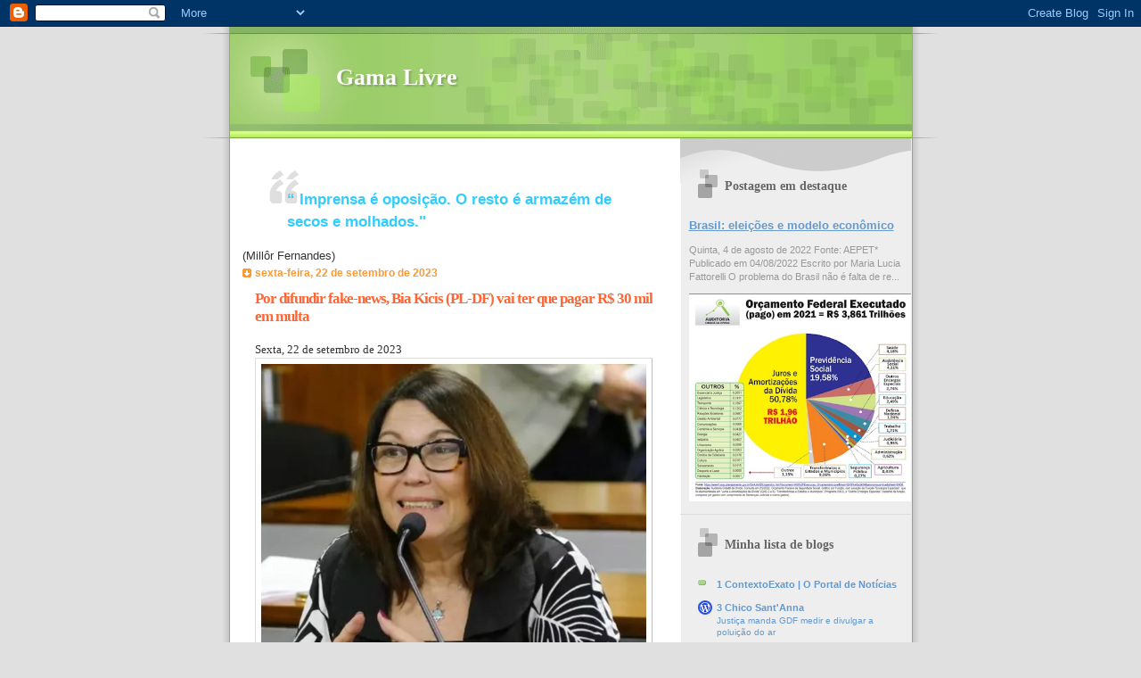

--- FILE ---
content_type: text/html; charset=UTF-8
request_url: https://www.gamalivre.com.br/2023/09/por-difundir-fake-news-bia-kicis-pl-df.html
body_size: 19383
content:
<!DOCTYPE html>
<html dir='ltr' xmlns='http://www.w3.org/1999/xhtml' xmlns:b='http://www.google.com/2005/gml/b' xmlns:data='http://www.google.com/2005/gml/data' xmlns:expr='http://www.google.com/2005/gml/expr'>
<head>
<link href='https://www.blogger.com/static/v1/widgets/2944754296-widget_css_bundle.css' rel='stylesheet' type='text/css'/>
<meta content='text/html; charset=UTF-8' http-equiv='Content-Type'/>
<meta content='blogger' name='generator'/>
<link href='https://www.gamalivre.com.br/favicon.ico' rel='icon' type='image/x-icon'/>
<link href='https://www.gamalivre.com.br/2023/09/por-difundir-fake-news-bia-kicis-pl-df.html' rel='canonical'/>
<link rel="alternate" type="application/atom+xml" title="Gama Livre - Atom" href="https://www.gamalivre.com.br/feeds/posts/default" />
<link rel="alternate" type="application/rss+xml" title="Gama Livre - RSS" href="https://www.gamalivre.com.br/feeds/posts/default?alt=rss" />
<link rel="service.post" type="application/atom+xml" title="Gama Livre - Atom" href="https://www.blogger.com/feeds/1282743740525295179/posts/default" />

<link rel="alternate" type="application/atom+xml" title="Gama Livre - Atom" href="https://www.gamalivre.com.br/feeds/3584994564912817815/comments/default" />
<!--Can't find substitution for tag [blog.ieCssRetrofitLinks]-->
<link href='https://chicosantanna.files.wordpress.com/2019/10/bia-kicis-e1616947758317.jpg?w=616' rel='image_src'/>
<meta content='https://www.gamalivre.com.br/2023/09/por-difundir-fake-news-bia-kicis-pl-df.html' property='og:url'/>
<meta content='Por difundir fake-news, Bia Kicis (PL-DF) vai ter que pagar R$ 30 mil em multa' property='og:title'/>
<meta content='Sexta, 22 de setembro de 2023 Do Blog Brasília, por Chico Sant&#39;Anna Penalidade foi aplicada pelo TSE que considerou inverídico conteúdo por ...' property='og:description'/>
<meta content='https://lh3.googleusercontent.com/blogger_img_proxy/AEn0k_v_-CMpyBfy74i-Hw4E89c4HP3e1olaDvqVuTuZHir6wgU4N8ZzK5zRyy8C6Dwkc3oQqtTc9N0OPEhvOJSAg8KEvkSWi155lX4GFSfQWs49fWPIsFZmvxWcjg3f6VtC0ffM8ikgj5K_Gxi26Zt_8NhRi5sfzSuWtA=w1200-h630-p-k-no-nu' property='og:image'/>
<title>Por difundir fake-news, Bia Kicis (PL-DF) vai ter que pagar R$ 30 mil em multa | Gama Livre</title>
<style id='page-skin-1' type='text/css'><!--
/*
Blogger Template Style
Name:     TicTac
Date:     1 March 2004
Updated by: Blogger Team
*/
/* ---( page defaults )--- */
body {
margin: 0;
padding: 0;
font-size: small;
text-align: center;
color: #333333;
background: #e0e0e0;
}
blockquote {
margin-top: 0;
margin-right: 0;
margin-bottom: 0;
margin-left: 30px;
padding-top: 10px;
padding-right: 0;
padding-bottom: 0;
padding-left: 20px;
font-size: 88%;
line-height: 1.5em;
color: #666;
background: url(https://resources.blogblog.com/blogblog/data/tictac/quotes.gif) no-repeat top left;
}
blockquote p {
margin-top: 0;
}
abbr, acronym {
cursor: help;
font-style: normal;
border-bottom: 1px dotted;
}
code {
color: #f63;
}
hr {
display: none;
}
img {
border: none;
}
/* unordered list style */
ul {
list-style: none;
margin-left: 10px;
padding: 0;
}
li {
list-style: none;
padding-left: 14px;
margin-bottom: 3px;
background: url(https://resources.blogblog.com/blogblog/data/tictac/tictac_orange.gif) no-repeat left 6px;
}
/* links */
a:link {
color: #6699cc;
}
a:visited {
color: #666699;
}
a:hover {
color: #693;
}
a:active {
color: #cc3333;
text-decoration: none;
}
/* ---( layout structure )---*/
#outer-wrapper {
width: 847px;
margin: 0px auto 0;
text-align: left;
font: normal normal 100% Verdana, sans-serif;
background: url(https://resources.blogblog.com/blogblog/data/tictac/tile_left.gif) repeat-y;
}
#content-wrapper {
margin-left: 42px; /* to avoid the border image */
width: 763px;
}
#main {
float: left;
width: 460px;
margin-top: 20px;
margin-right: 0;
margin-bottom: 0;
margin-left: 0;
padding-top: 0;
padding-right: 0;
padding-bottom: 0;
padding-left: 1em;
line-height: 1.5em;
word-wrap: break-word; /* fix for long text breaking sidebar float in IE */
overflow: hidden;     /* fix for long non-text content breaking IE sidebar float */
}
#sidebar {
float: right;
width: 259px;
padding-top: 20px;
padding-right: 0px;
padding-bottom: 0;
padding-left: 0;
font-size: 85%;
line-height: 1.4em;
color: #999999;
background: url(https://resources.blogblog.com/blogblog/data/tictac/sidebar_bg.gif) no-repeat left top;
word-wrap: break-word; /* fix for long text breaking sidebar float in IE */
overflow: hidden;     /* fix for long non-text content breaking IE sidebar float */
}
/* ---( header and site name )--- */
#header-wrapper {
margin: 0;
padding: 0;
font: normal normal 100% 'Lucida Grande','Trebuchet MS';
background: #e0e0e0 url(https://resources.blogblog.com/blogblog/data/tictac/top_div_left.gif) no-repeat left top;
}
#header {
margin: 0;
padding-top: 25px;
padding-right: 60px;
padding-bottom: 35px;
padding-left: 160px;
color: #FFFFFF;
background: url(https://resources.blogblog.com/blogblog/data/tictac/top_h1.gif) no-repeat bottom left;
}
#header h1 {
font-size: 200%;
text-shadow: #81A75B 2px 2px 2px;
}
#header h1 a {
text-decoration: none;
color: #FFFFFF;
}
#header h1 a:hover {
color: #eee;
}
/* ---( main column )--- */
h2.date-header {
margin-top: 0;
padding-left: 14px;
font-size: 90%;
color: #ff9933;
background: url(https://resources.blogblog.com/blogblog/data/tictac/date_icon.gif) no-repeat left 50%;
}
.post h3 {
margin-top: 0;
font: normal bold 130% 'Lucida Grande','Trebuchet MS';
letter-spacing: -1px;
color: #ff6633;
}
.post {
margin-top: 0;
margin-right: 0;
margin-bottom: 1.5em;
margin-left: 0;
padding-top: 0;
padding-right: 0;
padding-bottom: 1.5em;
padding-left: 14px;
border-bottom: 1px solid #ddd;
}
.post h3 a,
.post h3 a:visited {
color: #ff6633;
text-decoration: none;
}
.post-footer {
margin: 0;
padding-top: 0;
padding-right: 0;
padding-bottom: 0;
padding-left: 14px;
font-size: 88%;
color: #999999;
background: url(https://resources.blogblog.com/blogblog/data/tictac/tictac_grey.gif) no-repeat left 8px;
}
.post img, table.tr-caption-container {
padding: 6px;
border-top: 1px solid #ddd;
border-left: 1px solid #ddd;
border-bottom: 1px solid #c0c0c0;
border-right: 1px solid #c0c0c0;
}
.tr-caption-container img {
border: none;
padding: 0;
}
.feed-links {
clear: both;
line-height: 2.5em;
}
#blog-pager-newer-link {
float: left;
}
#blog-pager-older-link {
float: right;
}
#blog-pager {
text-align: center;
}
/* comment styles */
#comments {
padding: 10px 10px 0px 10px;
font-size: 85%;
line-height: 1.5em;
color: #666;
background: #eee url(https://resources.blogblog.com/blogblog/data/tictac/comments_curve.gif) no-repeat top left;
}
#comments h4 {
margin-top: 20px;
margin-right: 0;
margin-bottom: 15px;
margin-left: 0;
padding-top: 8px;
padding-right: 0;
padding-bottom: 0;
padding-left: 40px;
font-family: "Lucida Grande", "Trebuchet MS";
font-size: 130%;
color: #666;
background: url(https://resources.blogblog.com/blogblog/data/tictac/bubbles.gif) no-repeat 10px 0;
height: 29px !important; /* for most browsers */
height /**/:37px; /* for IE5/Win */
}
#comments ul {
margin-left: 0;
}
#comments li {
background: none;
padding-left: 0;
}
.comment-body {
padding-top: 0;
padding-right: 10px;
padding-bottom: 0;
padding-left: 25px;
background: url(https://resources.blogblog.com/blogblog/data/tictac/tictac_orange.gif) no-repeat 10px 5px;
}
.comment-body p {
margin-bottom: 0;
}
.comment-author {
margin-top: 4px;
margin-right: 0;
margin-bottom: 0;
margin-left: 0;
padding-top: 0;
padding-right: 10px;
padding-bottom: 0;
padding-left: 60px;
color: #999;
background: url(https://resources.blogblog.com/blogblog/data/tictac/comment_arrow.gif) no-repeat 44px 2px;
}
.comment-footer {
border-bottom: 1px solid #ddd;
padding-bottom: 1em;
}
.deleted-comment {
font-style:italic;
color:gray;
}
/* ---( sidebar )--- */
.sidebar h2 {
margin-top: 0;
margin-right: 0;
margin-bottom: 0;
margin-left: 0;
padding-top: 25px;
padding-right: 0;
padding-bottom: 0;
padding-left: 40px;
font: normal bold 130% 'Lucida Grande','Trebuchet MS';
color: #666666;
height: 32px;
background: url(https://resources.blogblog.com/blogblog/data/tictac/sidebar_icon.gif) no-repeat 10px 15px;
height: 32px !important; /* for most browsers */
height /**/:57px; /* for IE5/Win */
}
.sidebar .widget {
margin: 0;
padding-top: 0;
padding-right: 0;
padding-bottom: 10px;
padding-left: 10px;
border-bottom: 1px solid #ddd;
}
.sidebar li {
background: url(https://resources.blogblog.com/blogblog/data/tictac/tictac_green.gif) no-repeat left 5px;
}
.profile-textblock {
clear: both;
margin-left: 0;
}
.profile-img {
float: left;
margin-top: 0;
margin-right: 5px;
margin-bottom: 5px;
margin-left: 0;
border: 1px solid #ddd;
padding: 4px;
}
/* ---( footer )--- */
.clear { /* to fix IE6 padding-top issue */
clear: both;
}
#footer-wrapper {
margin: 0;
padding-top: 0;
padding-right: 0;
padding-bottom: 9px;
padding-left: 0;
font-size: 85%;
color: #ddd;
background: url(https://resources.blogblog.com/blogblog/data/tictac/bottom_sill.gif) no-repeat bottom left;
}
#footer {
margin: 0;
padding-top: 20px;
padding-right: 320px;
padding-bottom: 20px;
padding-left: 95px;
background: url(https://resources.blogblog.com/blogblog/data/tictac/bottom_sash_left.gif) no-repeat top left;
}
/** Page structure tweaks for layout editor wireframe */
body#layout #outer-wrapper,
body#layout #main,
body#layout #sidebar {
padding-top: 0;
margin-top: 0;
}
body#layout #outer-wrapper,
body#layout #content-wrapper {
width: 740px;
}
body#layout #sidebar {
margin-right: 0;
margin-bottom: 1em;
}
body#layout #header,
body#layout #footer,
body#layout #main {
padding: 0;
}
body#layout #content-wrapper {
margin: 0px;
}

--></style>
<link href='https://www.blogger.com/dyn-css/authorization.css?targetBlogID=1282743740525295179&amp;zx=8cf28e3f-4155-459a-b87f-e2cbe929d6bd' media='none' onload='if(media!=&#39;all&#39;)media=&#39;all&#39;' rel='stylesheet'/><noscript><link href='https://www.blogger.com/dyn-css/authorization.css?targetBlogID=1282743740525295179&amp;zx=8cf28e3f-4155-459a-b87f-e2cbe929d6bd' rel='stylesheet'/></noscript>
<meta name='google-adsense-platform-account' content='ca-host-pub-1556223355139109'/>
<meta name='google-adsense-platform-domain' content='blogspot.com'/>

</head>
<body>
<div class='navbar section' id='navbar'><div class='widget Navbar' data-version='1' id='Navbar1'><script type="text/javascript">
    function setAttributeOnload(object, attribute, val) {
      if(window.addEventListener) {
        window.addEventListener('load',
          function(){ object[attribute] = val; }, false);
      } else {
        window.attachEvent('onload', function(){ object[attribute] = val; });
      }
    }
  </script>
<div id="navbar-iframe-container"></div>
<script type="text/javascript" src="https://apis.google.com/js/platform.js"></script>
<script type="text/javascript">
      gapi.load("gapi.iframes:gapi.iframes.style.bubble", function() {
        if (gapi.iframes && gapi.iframes.getContext) {
          gapi.iframes.getContext().openChild({
              url: 'https://www.blogger.com/navbar/1282743740525295179?po\x3d3584994564912817815\x26origin\x3dhttps://www.gamalivre.com.br',
              where: document.getElementById("navbar-iframe-container"),
              id: "navbar-iframe"
          });
        }
      });
    </script><script type="text/javascript">
(function() {
var script = document.createElement('script');
script.type = 'text/javascript';
script.src = '//pagead2.googlesyndication.com/pagead/js/google_top_exp.js';
var head = document.getElementsByTagName('head')[0];
if (head) {
head.appendChild(script);
}})();
</script>
</div></div>
<div id='outer-wrapper'><div id='wrap2'>
<!-- skip links for text browsers -->
<span id='skiplinks' style='display:none;'>
<a href='#main'>skip to main </a> |
      <a href='#sidebar'>skip to sidebar</a>
</span>
<div id='header-wrapper'>
<div class='header section' id='header'><div class='widget Header' data-version='1' id='Header1'>
<div id='header-inner'>
<div class='titlewrapper'>
<h1 class='title'>
<a href='https://www.gamalivre.com.br/'>
Gama Livre
</a>
</h1>
</div>
<div class='descriptionwrapper'>
<p class='description'><span>
</span></p>
</div>
</div>
</div></div>
</div>
<div id='content-wrapper'>
<div id='crosscol-wrapper' style='text-align:center'>
<div class='crosscol no-items section' id='crosscol'></div>
</div>
<div id='main-wrapper'>
<div class='main section' id='main'><div class='widget HTML' data-version='1' id='HTML1'>
<div class='widget-content'>
<span style="font-weight:bold;"><h2><span style="font-weight:bold;"><blockquote></blockquote><span style="font-weight:bold;color:#33ccff;" ></span><blockquote><span style="font-weight:bold;color:#33ccff;" >&#8220;<span style="font-weight:bold;"> <span style="font-weight:bold;">Imprensa é oposição. O resto é armazém de secos e molhados."<span style="font-weight:bold;"></span></span></span></span></blockquote></span></h2><span style="font-weight:bold;"><span style="font-weight:bold;"><span style="font-weight:bold;"></span></span></span></span> (Millôr Fernandes)
</div>
<div class='clear'></div>
</div><div class='widget Blog' data-version='1' id='Blog1'>
<div class='blog-posts hfeed'>

          <div class="date-outer">
        
<h2 class='date-header'><span>sexta-feira, 22 de setembro de 2023</span></h2>

          <div class="date-posts">
        
<div class='post-outer'>
<div class='post hentry'>
<a name='3584994564912817815'></a>
<h3 class='post-title entry-title'>
<a href='https://www.gamalivre.com.br/2023/09/por-difundir-fake-news-bia-kicis-pl-df.html'>Por difundir fake-news, Bia Kicis (PL-DF) vai ter que pagar R$ 30 mil em multa</a>
</h3>
<div class='post-header-line-1'></div>
<div class='post-body entry-content'>
<div style="text-align: justify;"><span style="font-family: verdana;">Sexta, 22 de setembro de 2023</span></div><div style="text-align: center;"><span style="font-family: verdana;"><img height="399" src="https://chicosantanna.files.wordpress.com/2019/10/bia-kicis-e1616947758317.jpg?w=616" width="432" /></span></div><div style="text-align: justify;"><span style="font-family: verdana;"><br /></span></div><div style="text-align: justify;"><span style="font-family: verdana;">Do Blog Brasília, por Chico Sant'Anna</span></div><div style="text-align: justify;"><span style="font-family: verdana; font-size: xx-small;"><br /></span></div><div style="text-align: center;"><span style="color: #cc0000; font-family: verdana;"><b>Penalidade foi aplicada pelo TSE que considerou inverídico conteúdo por ela divulgado contra o então candidato Lula. Senador Flávio Bolsonaro (PL-SP) e o ex-ministro das Comunicações de Bolsonaro, Fábio Faria (PP-RN), também foram punidos com multas individuais de igual valor.</b></span></div><div style="text-align: center;"><br /></div><div style="text-align: justify;"><span style="font-family: verdana;"><br /></span></div><div style="text-align: justify;"><span style="font-family: verdana;"><b>Por Chico Sant&#8217;Anna</b></span></div><div style="text-align: justify;"><span style="font-family: verdana; font-size: xx-small;"><br /></span></div><div style="text-align: justify;"><span style="font-family: verdana;">A deputada Bia Kicis (PL-DF) vai ter mesmo que coçar o bolso. Ela terá que pagar R$ 30 mil em multa à Justiça Eleitoral, o valor é o patamar máximo previsto na legislação e equivale a, praticamente, um mês de salário da deputada federal. O Tribunal Superior Eleitoral manteve punição imposta ainda no ano passado, quando das eleições. Na época ela foi punida por divulgar nas redes sociais vídeo editado distorcendo fala do então candidato à presidência da República, Luiz Inácio Lula da Silva (PT), por ocasião do debate eleitoral promovido pela Rede Globo de Televisão, em 28 de outubro de 2022. Kicis recorreu da multa, mas o TSE respaldou, por maioria de seus ministros, a decisão do relator do caso, ministro Alexandre de Moraes. Além da parlamentar candanga, também o filho de Jair Bolsonaro, senador Flávio Bolsonaro (PL), e o ex-ministro das Comunicações de Bolsonaro Fábio Faria (PP-RN), foram punidos com multas individuais de igual valor.</span></div><div style="text-align: justify;"><span style="font-family: verdana;"><br /></span></div><div style="text-align: justify;"><a href="https://chicosantanna.wordpress.com/2023/09/21/por-difundir-fake-news-bia-kicis-vai-ter-que-pagar-r-30-mil-em-multa/"><span style="font-family: verdana;">Leia a íntegra</span></a></div>
<div style='clear: both;'></div>
</div>
<div class='post-footer'>
<div class='post-footer-line post-footer-line-1'><span class='post-author vcard'>
Postado por
<span class='fn'>Taciano</span>
</span>
<span class='post-timestamp'>
às
<a class='timestamp-link' href='https://www.gamalivre.com.br/2023/09/por-difundir-fake-news-bia-kicis-pl-df.html' rel='bookmark' title='permanent link'><abbr class='published' title='2023-09-22T01:10:00-03:00'>01:10:00</abbr></a>
</span>
<span class='post-comment-link'>
</span>
<span class='post-icons'>
<span class='item-action'>
<a href='https://www.blogger.com/email-post/1282743740525295179/3584994564912817815' title='Enviar esta postagem'>
<img alt="" class="icon-action" height="13" src="//www.blogger.com/img/icon18_email.gif" width="18">
</a>
</span>
<span class='item-control blog-admin pid-1364342649'>
<a href='https://www.blogger.com/post-edit.g?blogID=1282743740525295179&postID=3584994564912817815&from=pencil' title='Editar post'>
<img alt='' class='icon-action' height='18' src='https://resources.blogblog.com/img/icon18_edit_allbkg.gif' width='18'/>
</a>
</span>
</span>
<div class='post-share-buttons'>
<a class='goog-inline-block share-button sb-email' href='https://www.blogger.com/share-post.g?blogID=1282743740525295179&postID=3584994564912817815&target=email' target='_blank' title='Enviar por e-mail'><span class='share-button-link-text'>Enviar por e-mail</span></a><a class='goog-inline-block share-button sb-blog' href='https://www.blogger.com/share-post.g?blogID=1282743740525295179&postID=3584994564912817815&target=blog' onclick='window.open(this.href, "_blank", "height=270,width=475"); return false;' target='_blank' title='Postar no blog!'><span class='share-button-link-text'>Postar no blog!</span></a><a class='goog-inline-block share-button sb-twitter' href='https://www.blogger.com/share-post.g?blogID=1282743740525295179&postID=3584994564912817815&target=twitter' target='_blank' title='Compartilhar no X'><span class='share-button-link-text'>Compartilhar no X</span></a><a class='goog-inline-block share-button sb-facebook' href='https://www.blogger.com/share-post.g?blogID=1282743740525295179&postID=3584994564912817815&target=facebook' onclick='window.open(this.href, "_blank", "height=430,width=640"); return false;' target='_blank' title='Compartilhar no Facebook'><span class='share-button-link-text'>Compartilhar no Facebook</span></a><a class='goog-inline-block share-button sb-pinterest' href='https://www.blogger.com/share-post.g?blogID=1282743740525295179&postID=3584994564912817815&target=pinterest' target='_blank' title='Compartilhar com o Pinterest'><span class='share-button-link-text'>Compartilhar com o Pinterest</span></a>
</div>
</div>
<div class='post-footer-line post-footer-line-2'><span class='post-labels'>
Marcadores:
<a href='https://www.gamalivre.com.br/search/label/chico%20sant%27anna' rel='tag'>chico sant&#39;anna</a>,
<a href='https://www.gamalivre.com.br/search/label/fake%20news%20de%20Bia%20Kicis%20resulta%20em%20multa%20de%20R%2430%20mil' rel='tag'>fake news de Bia Kicis resulta em multa de R$30 mil</a>
</span>
</div>
<div class='post-footer-line post-footer-line-3'></div>
</div>
</div>
<div class='comments' id='comments'>
<a name='comments'></a>
</div>
</div>

        </div></div>
      
</div>
<div class='blog-pager' id='blog-pager'>
<span id='blog-pager-newer-link'>
<a class='blog-pager-newer-link' href='https://www.gamalivre.com.br/2023/09/cgu-84-dos-beneficios-pagos-em-2022.html' id='Blog1_blog-pager-newer-link' title='Postagem mais recente'>Postagem mais recente</a>
</span>
<span id='blog-pager-older-link'>
<a class='blog-pager-older-link' href='https://www.gamalivre.com.br/2023/09/a-pretensao-de-proibir-o-casamento.html' id='Blog1_blog-pager-older-link' title='Postagem mais antiga'>Postagem mais antiga</a>
</span>
<a class='home-link' href='https://www.gamalivre.com.br/'>Página inicial</a>
</div>
<div class='clear'></div>
<div class='post-feeds'>
</div>
</div></div>
</div>
<div id='sidebar-wrapper'>
<div class='sidebar section' id='sidebar'><div class='widget FeaturedPost' data-version='1' id='FeaturedPost1'>
<h2 class='title'>Postagem em destaque</h2>
<div class='post-summary'>
<h3><a href='https://www.gamalivre.com.br/2022/08/brasil-eleicoes-e-modelo-economico.html'>Brasil: eleições e modelo econômico</a></h3>
<p>
Quinta, 4 de agosto de 2022 Fonte: AEPET* Publicado em 04/08/2022 Escrito por  Maria Lucia Fattorelli O problema do Brasil não é falta de re...
</p>
<img class='image' src='https://blogger.googleusercontent.com/img/b/R29vZ2xl/AVvXsEjjD0O7aSYUx81nnDV7eSkue-ICr6LfcpV2mQJoRSb7s3-kOIOXXet_cRI7ypkz7AqasW0ogad1MvjE3883AUr40AXBtBIeG_pfOGH7f4jtBf-EwgQXREyr12tXe_2o8FkA0xtbD9IkpDhEjsMdEnak9Qnt2AB-oFlh4vI-R_4FHSVL0hU7o_9BX6Vz/w422-h396/Orc%CC%A7amento%20executado%20em%202021.png'/>
</div>
<style type='text/css'>
    .image {
      width: 100%;
    }
  </style>
<div class='clear'></div>
</div><div class='widget BlogList' data-version='1' id='BlogList1'>
<h2 class='title'>Minha lista de blogs</h2>
<div class='widget-content'>
<div class='blog-list-container' id='BlogList1_container'>
<ul id='BlogList1_blogs'>
<li style='display: block;'>
<div class='blog-icon'>
<img data-lateloadsrc='https://lh3.googleusercontent.com/blogger_img_proxy/AEn0k_sZ-xP4WFy5uD45i6Shs30ko1rCQomVug0iIQKv5-k8WqUK9faWbYvh3aoxseyKklXluwHGSSwsS8V1iY51gPOCgsMGX3nrBZwiDjdbV50=s16-w16-h16' height='16' width='16'/>
</div>
<div class='blog-content'>
<div class='blog-title'>
<a href='http://www.contextoexato.com.br/' target='_blank'>
1 ContextoExato | O Portal de Notícias</a>
</div>
<div class='item-content'>
<span class='item-title'>
<!--Can't find substitution for tag [item.itemTitle]-->
</span>
</div>
</div>
<div style='clear: both;'></div>
</li>
<li style='display: block;'>
<div class='blog-icon'>
<img data-lateloadsrc='https://lh3.googleusercontent.com/blogger_img_proxy/AEn0k_sWNEHycl96VET5ez9TUSS8dV48RvBq-oRF3PTPq2558UCwWqDlrKwDVBgx0Ads1PaU4TSOmQCzvFhL5ccp2e0gFv4waZl5dQoOZPKDSyIcGLYw=s16-w16-h16' height='16' width='16'/>
</div>
<div class='blog-content'>
<div class='blog-title'>
<a href='https://chicosantanna.wordpress.com' target='_blank'>
3 Chico Sant'Anna</a>
</div>
<div class='item-content'>
<span class='item-title'>
<a href='https://chicosantanna.wordpress.com/2026/01/20/justica-manda-gdf-medir-e-divulgar-a-poluicao-do-ar/' target='_blank'>
Justiça manda GDF medir e divulgar a poluição do ar
</a>
</span>
</div>
</div>
<div style='clear: both;'></div>
</li>
<li style='display: block;'>
<div class='blog-icon'>
<img data-lateloadsrc='https://lh3.googleusercontent.com/blogger_img_proxy/AEn0k_t6YemS_fZtKb_WYgsnr_-7PN1OpQCj79E6U2wThhvSbJZDixsaHT8lVpzWSjxGVqoZzd3qSnQ5iOLAIWWhS82xwaFxvkeFAA=s16-w16-h16' height='16' width='16'/>
</div>
<div class='blog-content'>
<div class='blog-title'>
<a href='https://www.aepet.org.br' target='_blank'>
Aepet - Associação dos Engenheiros da Petrobras - AEPET</a>
</div>
<div class='item-content'>
<span class='item-title'>
<!--Can't find substitution for tag [item.itemTitle]-->
</span>
</div>
</div>
<div style='clear: both;'></div>
</li>
<li style='display: block;'>
<div class='blog-icon'>
<img data-lateloadsrc='https://lh3.googleusercontent.com/blogger_img_proxy/AEn0k_ur2cYYasNNaF8G6YBPCugcrWADGC2FbMCPWngeRC7bl_rWQ49hoiTpKX8ykoa1dmCs81hhxzTgg36Dr3YBLgjVHVaIt8BUo2TyU1tIvA=s16-w16-h16' height='16' width='16'/>
</div>
<div class='blog-content'>
<div class='blog-title'>
<a href='https://auditoriacidada.org.br/' target='_blank'>
Auditoria Cidadã da Dívida</a>
</div>
<div class='item-content'>
<span class='item-title'>
<a href='https://auditoriacidada.org.br/campanha-nacional-por-direitos-sociais-conheca-e-participe/' target='_blank'>
Campanha Nacional por Direitos Sociais. Conheça e participe!
</a>
</span>
</div>
</div>
<div style='clear: both;'></div>
</li>
<li style='display: block;'>
<div class='blog-icon'>
<img data-lateloadsrc='https://lh3.googleusercontent.com/blogger_img_proxy/AEn0k_u3Co7LlU9kcbiso3RvAxWKZMlvepBxWyW8kWi2108QgIQnHiIyin0Me__XnIQ4berbPYMG_ZCXpkwC1RgkIL3uBEHQgL2b9e7F=s16-w16-h16' height='16' width='16'/>
</div>
<div class='blog-content'>
<div class='blog-title'>
<a href='https://bahiaempauta.com.br' target='_blank'>
Bahia em Pauta</a>
</div>
<div class='item-content'>
<span class='item-title'>
<a href='https://bahiaempauta.com.br/esgrimista-brasileira-passa-mal-durante-disputa-e-revela-tumor-depois-de-eliminada/' target='_blank'>
Esgrimista brasileira passa mal durante disputa e revela tumor depois de 
eliminada
</a>
</span>
</div>
</div>
<div style='clear: both;'></div>
</li>
<li style='display: block;'>
<div class='blog-icon'>
<img data-lateloadsrc='https://lh3.googleusercontent.com/blogger_img_proxy/AEn0k_s3nmJJigR8tkhuQPmPfcTi0_WjTDjX-Qa4s12grf7GqRQDSM4JsHW2XmqIp9WV9QQn0ipDkoTRb64RJq29_afNJFjxUDSmNPLtwFnw0A=s16-w16-h16' height='16' width='16'/>
</div>
<div class='blog-content'>
<div class='blog-title'>
<a href='https://monitormercantil.com.br/' target='_blank'>
Monitor Mercantil</a>
</div>
<div class='item-content'>
<span class='item-title'>
<a href='https://monitormercantil.com.br/cesta-basica-teve-queda-de-607-no-rio-no-segundo-semestre-de-2025/' target='_blank'>
Cesta básica teve queda de 6,07% no Rio no segundo semestre de 2025
</a>
</span>
</div>
</div>
<div style='clear: both;'></div>
</li>
<li style='display: block;'>
<div class='blog-icon'>
<img data-lateloadsrc='https://lh3.googleusercontent.com/blogger_img_proxy/AEn0k_tCBBClbp-vRwBcpoZCfCVhcd-NUhHPm1znsJKLwNCpM0I-dxOaKcsB3y3f6wnEYF4aQi24IMdIa-7dF53X23ZBRPWYIxpoVi1ZmpzEA4OGW2DEGl9V=s16-w16-h16' height='16' width='16'/>
</div>
<div class='blog-content'>
<div class='blog-title'>
<a href='https://naufrago-da-utopia.blogspot.com/' target='_blank'>
Náufrago da Utopia</a>
</div>
<div class='item-content'>
<span class='item-title'>
<a href='https://naufrago-da-utopia.blogspot.com/2026/01/grave-advertencia-as-blitzkriegs-do.html' target='_blank'>
GRAVE ADVERTÊNCIA: AS BLITZKRIEGS DO TRUMP TÊM COMO OBJETIVO FINAL A 
ECLOSÃO DE UMA NOVA GUERRA MUNDIAL
</a>
</span>
</div>
</div>
<div style='clear: both;'></div>
</li>
<li style='display: block;'>
<div class='blog-icon'>
<img data-lateloadsrc='https://lh3.googleusercontent.com/blogger_img_proxy/AEn0k_sH1Jttugwh2uFjqlCluXqRCBHlk_kcaeZfuL0GzylAL6HvjrJ7OL6W83zZh8DvUzFiVud7O37q_Q0LRVUV5TKw=s16-w16-h16' height='16' width='16'/>
</div>
<div class='blog-content'>
<div class='blog-title'>
<a href='https://ponte.org/' target='_blank'>
Ponte Jornalismo</a>
</div>
<div class='item-content'>
<span class='item-title'>
<a href='https://ponte.org/ninguem-sabe-para-onde-ir-prefeitura-derruba-ocupacao-e-expulsa-familias-no-centro-de-sp/' target='_blank'>
&#8216;Ninguém sabe para onde ir&#8217;: prefeitura derruba ocupação e expulsa famílias 
no centro de SP
</a>
</span>
</div>
</div>
<div style='clear: both;'></div>
</li>
<li style='display: block;'>
<div class='blog-icon'>
<img data-lateloadsrc='https://lh3.googleusercontent.com/blogger_img_proxy/AEn0k_sMSiVA4jXH3AEG3DRCf0TwUjw3POw0kjTKN8jhU5NH9MtnCNy0a_ml4gBn8f3tnqYTQJoQEgDICyY9NIY5ltzDzr0=s16-w16-h16' height='16' width='16'/>
</div>
<div class='blog-content'>
<div class='blog-title'>
<a href='https://apublica.org/' target='_blank'>
Pública</a>
</div>
<div class='item-content'>
<span class='item-title'>
<a href='https://apublica.org/2026/01/ice-eua-protestos-em-massa-defendem-imigrantes-e-desafiam-trump/' target='_blank'>
Protestos em massa defendem imigrantes e desafiam Trump nos Estados Unidos
</a>
</span>
</div>
</div>
<div style='clear: both;'></div>
</li>
<li style='display: block;'>
<div class='blog-icon'>
<img data-lateloadsrc='https://lh3.googleusercontent.com/blogger_img_proxy/AEn0k_sR-Qg5a3xEpZO3rRnnDqHLXP1WODeP_JphXKuo0v7_T-5k5tDCK7pcdSj3CVLUhT0uXkgy-cui0vVskNaU3Xk3um3DgGEB1lEbnA=s16-w16-h16' height='16' width='16'/>
</div>
<div class='blog-content'>
<div class='blog-title'>
<a href='https://blogdosirodarlan.com' target='_blank'>
z BLOG DO SIRO DARLAN</a>
</div>
<div class='item-content'>
<span class='item-title'>
<a href='https://blogdosirodarlan.com/advogado-siro-darlan-denuncia-brasil-na-cidh-por-violacao-de-direitos-de-marcinho-vp/' target='_blank'>
Advogado Siro Darlan denuncia Brasil na CIDH por violação de direitos de 
Marcinho VP
</a>
</span>
</div>
</div>
<div style='clear: both;'></div>
</li>
<li style='display: none;'>
<div class='blog-icon'>
<img data-lateloadsrc='https://lh3.googleusercontent.com/blogger_img_proxy/AEn0k_vMbBtOuxYiNmH-qG_JXmFamVedw9EG5KrJvLJ8z2tzWlbbxcLl2Foqkhugs-qFGd5s12KSmvhVZI8t6-rRdQISe3rm2vgQY4DcyDwzExfLmGEPaXH4kvk=s16-w16-h16' height='16' width='16'/>
</div>
<div class='blog-content'>
<div class='blog-title'>
<a href='http://heliofernandesonline.blogspot.com/' target='_blank'>
z Helio Fernandes</a>
</div>
<div class='item-content'>
<span class='item-title'>
<a href='http://heliofernandesonline.blogspot.com/2021/03/coroneis-dareserva-apenas-coadjuvantes_10.html' target='_blank'>
</a>
</span>
</div>
</div>
<div style='clear: both;'></div>
</li>
<li style='display: none;'>
<div class='blog-icon'>
<img data-lateloadsrc='https://lh3.googleusercontent.com/blogger_img_proxy/AEn0k_uff6se5x0j7Jzh-OSVxHfifQOG7kmR2x1aQUFPHMgWNJ_2l04H2pbnTlIJt3VxIlOEniz7ZCf4ps5MsBQ33CMEMRG44iyqR29Gw7Nk=s16-w16-h16' height='16' width='16'/>
</div>
<div class='blog-content'>
<div class='blog-title'>
<a href='http://www.maurosantayana.com/' target='_blank'>
z Mauro Santayana</a>
</div>
<div class='item-content'>
<span class='item-title'>
<a href='http://www.maurosantayana.com/2019/05/adeus-as-asas.html' target='_blank'>
ADEUS ÀS ASAS
</a>
</span>
</div>
</div>
<div style='clear: both;'></div>
</li>
<li style='display: none;'>
<div class='blog-icon'>
<img data-lateloadsrc='https://lh3.googleusercontent.com/blogger_img_proxy/AEn0k_u-hy_MPSwk8IZlrIYqUgnHcRp9XJwJDLftKSXSxc5moc1qkKi3A0nVwQBOM4WzTvkqh97duEdgJWxOWVdCopwMSTBeZndZ2kIC=s16-w16-h16' height='16' width='16'/>
</div>
<div class='blog-content'>
<div class='blog-title'>
<a href='https://outraspalavras.net/outrasaude' target='_blank'>
z Outra Saúde</a>
</div>
<div class='item-content'>
<span class='item-title'>
<a href='https://outraspalavras.net/outrasaude/2018/12/10/o-ultimo-ministro/' target='_blank'>
O último ministro
</a>
</span>
</div>
</div>
<div style='clear: both;'></div>
</li>
<li style='display: none;'>
<div class='blog-icon'>
<img data-lateloadsrc='https://lh3.googleusercontent.com/blogger_img_proxy/AEn0k_uKHMhNWf3EKRc4eMaFqqh8Fc8kOKh-Wfom0po1fbHOxBB86I1H3UI8VaNFyzw2yZL3PbIJbyMwTJUJMmyNcq9T-m6J_pjT-uzdmrD5VxyQlphw1-sHLcGlMyeWI2Wl=s16-w16-h16' height='16' width='16'/>
</div>
<div class='blog-content'>
<div class='blog-title'>
<a href='http://politicaeconomicadopetroleo.blogspot.com/' target='_blank'>
z POLÍTICA ECONÔMICA DO PETRÓLEO</a>
</div>
<div class='item-content'>
<span class='item-title'>
<a href='http://politicaeconomicadopetroleo.blogspot.com/2026/01/energia-solar-fotossintese-e.html' target='_blank'>
ENERGIA SOLAR, FOTOSSÍNTESE E CONSCIÊNCIA NACIONAL
</a>
</span>
</div>
</div>
<div style='clear: both;'></div>
</li>
<li style='display: none;'>
<div class='blog-icon'>
<img data-lateloadsrc='https://lh3.googleusercontent.com/blogger_img_proxy/AEn0k_v8sVSqsuq6Jsg7tq6nXpXhM18X3HC_dYCaUtmAy013-5WXHttMhy7tMiAD4Qs9Ie2dL7KYQi2QM-PPyFP3sQq6bcTVPuJOp51BBemxh0F9E_A=s16-w16-h16' height='16' width='16'/>
</div>
<div class='blog-content'>
<div class='blog-title'>
<a href='https://tribunadaimprensalivre.com' target='_blank'>
zTribuna da Imprensa Livre</a>
</div>
<div class='item-content'>
<span class='item-title'>
<a href='https://tribunadaimprensalivre.com/jornalista-paulo-marinho-estreia-coluna-politica-e-destaca-a-despedida-a-iata-anderson-e-um-sincero-pedido-de-desculpas-a-familia/' target='_blank'>
Jornalista PAULO MARINHO estreia coluna política e destaca a despedida a 
IATA ANDERSON e um sincero pedido de desculpas à família
</a>
</span>
</div>
</div>
<div style='clear: both;'></div>
</li>
</ul>
<div class='show-option'>
<span id='BlogList1_show-n' style='display: none;'>
<a href='javascript:void(0)' onclick='return false;'>
Mostrar 10
</a>
</span>
<span id='BlogList1_show-all' style='margin-left: 5px;'>
<a href='javascript:void(0)' onclick='return false;'>
Mostrar todos
</a>
</span>
</div>
<div class='clear'></div>
</div>
</div>
</div><div class='widget BlogArchive' data-version='1' id='BlogArchive1'>
<h2>Arquivo do blog</h2>
<div class='widget-content'>
<div id='ArchiveList'>
<div id='BlogArchive1_ArchiveList'>
<ul class='hierarchy'>
<li class='archivedate collapsed'>
<a class='toggle' href='javascript:void(0)'>
<span class='zippy'>

        &#9658;&#160;
      
</span>
</a>
<a class='post-count-link' href='https://www.gamalivre.com.br/2026/'>
2026
</a>
<span class='post-count' dir='ltr'>(12)</span>
<ul class='hierarchy'>
<li class='archivedate collapsed'>
<a class='toggle' href='javascript:void(0)'>
<span class='zippy'>

        &#9658;&#160;
      
</span>
</a>
<a class='post-count-link' href='https://www.gamalivre.com.br/2026/01/'>
janeiro
</a>
<span class='post-count' dir='ltr'>(12)</span>
</li>
</ul>
</li>
</ul>
<ul class='hierarchy'>
<li class='archivedate collapsed'>
<a class='toggle' href='javascript:void(0)'>
<span class='zippy'>

        &#9658;&#160;
      
</span>
</a>
<a class='post-count-link' href='https://www.gamalivre.com.br/2025/'>
2025
</a>
<span class='post-count' dir='ltr'>(836)</span>
<ul class='hierarchy'>
<li class='archivedate collapsed'>
<a class='toggle' href='javascript:void(0)'>
<span class='zippy'>

        &#9658;&#160;
      
</span>
</a>
<a class='post-count-link' href='https://www.gamalivre.com.br/2025/12/'>
dezembro
</a>
<span class='post-count' dir='ltr'>(26)</span>
</li>
</ul>
<ul class='hierarchy'>
<li class='archivedate collapsed'>
<a class='toggle' href='javascript:void(0)'>
<span class='zippy'>

        &#9658;&#160;
      
</span>
</a>
<a class='post-count-link' href='https://www.gamalivre.com.br/2025/11/'>
novembro
</a>
<span class='post-count' dir='ltr'>(46)</span>
</li>
</ul>
<ul class='hierarchy'>
<li class='archivedate collapsed'>
<a class='toggle' href='javascript:void(0)'>
<span class='zippy'>

        &#9658;&#160;
      
</span>
</a>
<a class='post-count-link' href='https://www.gamalivre.com.br/2025/10/'>
outubro
</a>
<span class='post-count' dir='ltr'>(43)</span>
</li>
</ul>
<ul class='hierarchy'>
<li class='archivedate collapsed'>
<a class='toggle' href='javascript:void(0)'>
<span class='zippy'>

        &#9658;&#160;
      
</span>
</a>
<a class='post-count-link' href='https://www.gamalivre.com.br/2025/09/'>
setembro
</a>
<span class='post-count' dir='ltr'>(70)</span>
</li>
</ul>
<ul class='hierarchy'>
<li class='archivedate collapsed'>
<a class='toggle' href='javascript:void(0)'>
<span class='zippy'>

        &#9658;&#160;
      
</span>
</a>
<a class='post-count-link' href='https://www.gamalivre.com.br/2025/08/'>
agosto
</a>
<span class='post-count' dir='ltr'>(70)</span>
</li>
</ul>
<ul class='hierarchy'>
<li class='archivedate collapsed'>
<a class='toggle' href='javascript:void(0)'>
<span class='zippy'>

        &#9658;&#160;
      
</span>
</a>
<a class='post-count-link' href='https://www.gamalivre.com.br/2025/07/'>
julho
</a>
<span class='post-count' dir='ltr'>(61)</span>
</li>
</ul>
<ul class='hierarchy'>
<li class='archivedate collapsed'>
<a class='toggle' href='javascript:void(0)'>
<span class='zippy'>

        &#9658;&#160;
      
</span>
</a>
<a class='post-count-link' href='https://www.gamalivre.com.br/2025/06/'>
junho
</a>
<span class='post-count' dir='ltr'>(57)</span>
</li>
</ul>
<ul class='hierarchy'>
<li class='archivedate collapsed'>
<a class='toggle' href='javascript:void(0)'>
<span class='zippy'>

        &#9658;&#160;
      
</span>
</a>
<a class='post-count-link' href='https://www.gamalivre.com.br/2025/05/'>
maio
</a>
<span class='post-count' dir='ltr'>(75)</span>
</li>
</ul>
<ul class='hierarchy'>
<li class='archivedate collapsed'>
<a class='toggle' href='javascript:void(0)'>
<span class='zippy'>

        &#9658;&#160;
      
</span>
</a>
<a class='post-count-link' href='https://www.gamalivre.com.br/2025/04/'>
abril
</a>
<span class='post-count' dir='ltr'>(93)</span>
</li>
</ul>
<ul class='hierarchy'>
<li class='archivedate collapsed'>
<a class='toggle' href='javascript:void(0)'>
<span class='zippy'>

        &#9658;&#160;
      
</span>
</a>
<a class='post-count-link' href='https://www.gamalivre.com.br/2025/03/'>
março
</a>
<span class='post-count' dir='ltr'>(98)</span>
</li>
</ul>
<ul class='hierarchy'>
<li class='archivedate collapsed'>
<a class='toggle' href='javascript:void(0)'>
<span class='zippy'>

        &#9658;&#160;
      
</span>
</a>
<a class='post-count-link' href='https://www.gamalivre.com.br/2025/02/'>
fevereiro
</a>
<span class='post-count' dir='ltr'>(107)</span>
</li>
</ul>
<ul class='hierarchy'>
<li class='archivedate collapsed'>
<a class='toggle' href='javascript:void(0)'>
<span class='zippy'>

        &#9658;&#160;
      
</span>
</a>
<a class='post-count-link' href='https://www.gamalivre.com.br/2025/01/'>
janeiro
</a>
<span class='post-count' dir='ltr'>(90)</span>
</li>
</ul>
</li>
</ul>
<ul class='hierarchy'>
<li class='archivedate collapsed'>
<a class='toggle' href='javascript:void(0)'>
<span class='zippy'>

        &#9658;&#160;
      
</span>
</a>
<a class='post-count-link' href='https://www.gamalivre.com.br/2024/'>
2024
</a>
<span class='post-count' dir='ltr'>(1329)</span>
<ul class='hierarchy'>
<li class='archivedate collapsed'>
<a class='toggle' href='javascript:void(0)'>
<span class='zippy'>

        &#9658;&#160;
      
</span>
</a>
<a class='post-count-link' href='https://www.gamalivre.com.br/2024/12/'>
dezembro
</a>
<span class='post-count' dir='ltr'>(76)</span>
</li>
</ul>
<ul class='hierarchy'>
<li class='archivedate collapsed'>
<a class='toggle' href='javascript:void(0)'>
<span class='zippy'>

        &#9658;&#160;
      
</span>
</a>
<a class='post-count-link' href='https://www.gamalivre.com.br/2024/11/'>
novembro
</a>
<span class='post-count' dir='ltr'>(95)</span>
</li>
</ul>
<ul class='hierarchy'>
<li class='archivedate collapsed'>
<a class='toggle' href='javascript:void(0)'>
<span class='zippy'>

        &#9658;&#160;
      
</span>
</a>
<a class='post-count-link' href='https://www.gamalivre.com.br/2024/10/'>
outubro
</a>
<span class='post-count' dir='ltr'>(129)</span>
</li>
</ul>
<ul class='hierarchy'>
<li class='archivedate collapsed'>
<a class='toggle' href='javascript:void(0)'>
<span class='zippy'>

        &#9658;&#160;
      
</span>
</a>
<a class='post-count-link' href='https://www.gamalivre.com.br/2024/09/'>
setembro
</a>
<span class='post-count' dir='ltr'>(108)</span>
</li>
</ul>
<ul class='hierarchy'>
<li class='archivedate collapsed'>
<a class='toggle' href='javascript:void(0)'>
<span class='zippy'>

        &#9658;&#160;
      
</span>
</a>
<a class='post-count-link' href='https://www.gamalivre.com.br/2024/08/'>
agosto
</a>
<span class='post-count' dir='ltr'>(131)</span>
</li>
</ul>
<ul class='hierarchy'>
<li class='archivedate collapsed'>
<a class='toggle' href='javascript:void(0)'>
<span class='zippy'>

        &#9658;&#160;
      
</span>
</a>
<a class='post-count-link' href='https://www.gamalivre.com.br/2024/07/'>
julho
</a>
<span class='post-count' dir='ltr'>(142)</span>
</li>
</ul>
<ul class='hierarchy'>
<li class='archivedate collapsed'>
<a class='toggle' href='javascript:void(0)'>
<span class='zippy'>

        &#9658;&#160;
      
</span>
</a>
<a class='post-count-link' href='https://www.gamalivre.com.br/2024/06/'>
junho
</a>
<span class='post-count' dir='ltr'>(117)</span>
</li>
</ul>
<ul class='hierarchy'>
<li class='archivedate collapsed'>
<a class='toggle' href='javascript:void(0)'>
<span class='zippy'>

        &#9658;&#160;
      
</span>
</a>
<a class='post-count-link' href='https://www.gamalivre.com.br/2024/05/'>
maio
</a>
<span class='post-count' dir='ltr'>(49)</span>
</li>
</ul>
<ul class='hierarchy'>
<li class='archivedate collapsed'>
<a class='toggle' href='javascript:void(0)'>
<span class='zippy'>

        &#9658;&#160;
      
</span>
</a>
<a class='post-count-link' href='https://www.gamalivre.com.br/2024/04/'>
abril
</a>
<span class='post-count' dir='ltr'>(117)</span>
</li>
</ul>
<ul class='hierarchy'>
<li class='archivedate collapsed'>
<a class='toggle' href='javascript:void(0)'>
<span class='zippy'>

        &#9658;&#160;
      
</span>
</a>
<a class='post-count-link' href='https://www.gamalivre.com.br/2024/03/'>
março
</a>
<span class='post-count' dir='ltr'>(137)</span>
</li>
</ul>
<ul class='hierarchy'>
<li class='archivedate collapsed'>
<a class='toggle' href='javascript:void(0)'>
<span class='zippy'>

        &#9658;&#160;
      
</span>
</a>
<a class='post-count-link' href='https://www.gamalivre.com.br/2024/02/'>
fevereiro
</a>
<span class='post-count' dir='ltr'>(100)</span>
</li>
</ul>
<ul class='hierarchy'>
<li class='archivedate collapsed'>
<a class='toggle' href='javascript:void(0)'>
<span class='zippy'>

        &#9658;&#160;
      
</span>
</a>
<a class='post-count-link' href='https://www.gamalivre.com.br/2024/01/'>
janeiro
</a>
<span class='post-count' dir='ltr'>(128)</span>
</li>
</ul>
</li>
</ul>
<ul class='hierarchy'>
<li class='archivedate expanded'>
<a class='toggle' href='javascript:void(0)'>
<span class='zippy toggle-open'>

        &#9660;&#160;
      
</span>
</a>
<a class='post-count-link' href='https://www.gamalivre.com.br/2023/'>
2023
</a>
<span class='post-count' dir='ltr'>(1474)</span>
<ul class='hierarchy'>
<li class='archivedate collapsed'>
<a class='toggle' href='javascript:void(0)'>
<span class='zippy'>

        &#9658;&#160;
      
</span>
</a>
<a class='post-count-link' href='https://www.gamalivre.com.br/2023/12/'>
dezembro
</a>
<span class='post-count' dir='ltr'>(113)</span>
</li>
</ul>
<ul class='hierarchy'>
<li class='archivedate collapsed'>
<a class='toggle' href='javascript:void(0)'>
<span class='zippy'>

        &#9658;&#160;
      
</span>
</a>
<a class='post-count-link' href='https://www.gamalivre.com.br/2023/11/'>
novembro
</a>
<span class='post-count' dir='ltr'>(137)</span>
</li>
</ul>
<ul class='hierarchy'>
<li class='archivedate collapsed'>
<a class='toggle' href='javascript:void(0)'>
<span class='zippy'>

        &#9658;&#160;
      
</span>
</a>
<a class='post-count-link' href='https://www.gamalivre.com.br/2023/10/'>
outubro
</a>
<span class='post-count' dir='ltr'>(128)</span>
</li>
</ul>
<ul class='hierarchy'>
<li class='archivedate expanded'>
<a class='toggle' href='javascript:void(0)'>
<span class='zippy toggle-open'>

        &#9660;&#160;
      
</span>
</a>
<a class='post-count-link' href='https://www.gamalivre.com.br/2023/09/'>
setembro
</a>
<span class='post-count' dir='ltr'>(126)</span>
<ul class='posts'>
<li><a href='https://www.gamalivre.com.br/2023/09/a-reforma-necessaria.html'>A reforma necessária</a></li>
<li><a href='https://www.gamalivre.com.br/2023/09/nao-da-pra-menosprezar-os-conselhos.html'>NÃO DÁ PRA MENOSPREZAR OS CONSELHOS TUTELARES</a></li>
<li><a href='https://www.gamalivre.com.br/2023/09/lancamento-do-documentario-vargas.html'>Lançamento do documentário &quot;Vargas, a transformaçã...</a></li>
<li><a href='https://www.gamalivre.com.br/2023/09/aguas-de-oxala-celebracao-maior-ao.html'>Águas de Oxalá: A celebração maior ao Orixá da Cri...</a></li>
<li><a href='https://www.gamalivre.com.br/2023/09/silvio-tendler-conta-historia-do.html'>Silvio Tendler conta a história do nacionalista Le...</a></li>
<li><a href='https://www.gamalivre.com.br/2023/09/justica-condena-homem-por-divulgar.html'>Justiça condena homem por divulgar fotos de cadáve...</a></li>
<li><a href='https://www.gamalivre.com.br/2023/09/mpdf-prourb-consegue-suspender-etapas.html'>MPDF (Prourb) consegue suspender etapas da aprecia...</a></li>
<li><a href='https://www.gamalivre.com.br/2023/09/o-stf-nao-atropela-o-legislativo-quando.html'>O STF NÃO ATROPELA O LEGISLATIVO QUANDO FAZ VALER ...</a></li>
<li><a href='https://www.gamalivre.com.br/2023/09/20-anos-de-historia-cidade-dos-bonecos.html'>20 Anos de História: &#8220;Cidade dos Bonecos&#8221; celebra ...</a></li>
<li><a href='https://www.gamalivre.com.br/2023/09/china-e-petrobras-duas-datas-mesmo.html'>China e Petrobras: Duas datas, mesmo evento e um u...</a></li>
<li><a href='https://www.gamalivre.com.br/2023/09/stf-recebe-queixa-crime-contra-o-ex.html'>STF recebe queixa-crime contra o ex-deputado feder...</a></li>
<li><a href='https://www.gamalivre.com.br/2023/09/cpi-do-mst-apos-fim-dos-trabalhos.html'>CPI do MST: após fim dos trabalhos, parlamentares ...</a></li>
<li><a href='https://www.gamalivre.com.br/2023/09/as-pelejas-do-petroleo-contra-as.html'>As pelejas do petróleo contra as finanças apátrida...</a></li>
<li><a href='https://www.gamalivre.com.br/2023/09/nota-oficial-mst-cpi-contra-o-mst.html'>Nota Oficial MST  &#8212;CPI contra o MST fracassa</a></li>
<li><a href='https://www.gamalivre.com.br/2023/09/lei-orcamentaria-orcamento-do-df.html'>LEI ORÇAMENTÁRIA &#8212;Orçamento do DF previsto para 20...</a></li>
<li><a href='https://www.gamalivre.com.br/2023/09/stf-mantem-indenizacao-irmaos-de-menina.html'>STF mantém indenização a irmãos de menina morta po...</a></li>
<li><a href='https://www.gamalivre.com.br/2023/09/tribunal-do-juri-condena-homem.html'>Tribunal do Júri condena homem denunciado pelo MPF...</a></li>
<li><a href='https://www.gamalivre.com.br/2023/09/sao-cosme-e-sao-damiao-no-dia-27-de.html'>São Cosme e São Damião. No dia 27 de setembro, viv...</a></li>
<li><a href='https://www.gamalivre.com.br/2023/09/nesta-quarta-ruralistas-desafiam-stf-e.html'>NESTA QUARTA &#8212;Ruralistas desafiam STF e votam marc...</a></li>
<li><a href='https://www.gamalivre.com.br/2023/09/desmentidos-silencio-e-palavrao-o.html'>Desmentidos, silêncio e palavrão: o depoimento de ...</a></li>
<li><a href='https://www.gamalivre.com.br/2023/09/incitacao-ao-estupro-bolsonaro-se-torna.html'>INCITAÇÃO AO ESTUPRO &#8212;Bolsonaro se torna réu na Ju...</a></li>
<li><a href='https://www.gamalivre.com.br/2023/09/izalci-e-derrocada-tucana.html'>Izalci e a derrocada tucana</a></li>
<li><a href='https://www.gamalivre.com.br/2023/09/stf-reafirma-que-danos-ao-meio-ambiente.html'>STF reafirma que danos ao meio ambiente são impres...</a></li>
<li><a href='https://www.gamalivre.com.br/2023/09/ataque-terrorista-cuba-denuncia-ataque.html'>ATAQUE TERRORISTA &#8212;Cuba denuncia ataque terrorista...</a></li>
<li><a href='https://www.gamalivre.com.br/2023/09/morador-de-condominio-que-cuspiu-em.html'>Morador de condomínio que cuspiu em síndico deve p...</a></li>
<li><a href='https://www.gamalivre.com.br/2023/09/governo-vai-investir-r-2-bilhoes-para.html'>Governo vai investir R$ 2 bilhões para segurança n...</a></li>
<li><a href='https://www.gamalivre.com.br/2023/09/campo-decada-ruim-para-os-criadores-do.html'>Campo: década ruim para os criadores do DF</a></li>
<li><a href='https://www.gamalivre.com.br/2023/09/justica-condena-cargill-por-trabalho.html'>Justiça condena Cargill por trabalho escravo e inf...</a></li>
<li><a href='https://www.gamalivre.com.br/2023/09/abismo-climatico-as-razoes-de-nossa.html'>Abismo climático: as razões de nossa impotência</a></li>
<li><a href='https://www.gamalivre.com.br/2023/09/padre-julio-lancellotti-recebe-medalha.html'>Padre Júlio Lancellotti recebe medalha da Ordem do...</a></li>
<li><a href='https://www.gamalivre.com.br/2023/09/signos-na-paisagem-solidao-da-pandemia.html'>Signos na Paisagem: a solidão da Pandemia vista pe...</a></li>
<li><a href='https://www.gamalivre.com.br/2023/09/desinformacao-sobre-vacinas-se-comporta.html'>Desinformação sobre vacinas se comporta como epidemia</a></li>
<li><a href='https://www.gamalivre.com.br/2023/09/uso-medicinal-da-maconha-e-aprovado-por.html'>Uso medicinal da maconha é aprovado por 76% da pop...</a></li>
<li><a href='https://www.gamalivre.com.br/2023/09/novo-normal-do-clima-onda-de-calor.html'>NOVO NORMAL DO CLIMA &#8212;Onda de calor: máximas ultra...</a></li>
<li><a href='https://www.gamalivre.com.br/2023/09/professora-fatima-sousa-recebe-titulo.html'>Professora Fátima Sousa recebe título de Cidadã Ho...</a></li>
<li><a href='https://www.gamalivre.com.br/2023/09/live-dia-259-comida-cara-por-que.html'>Live dia 25/9: Comida cara, por quê? A falácia dos...</a></li>
<li><a href='https://www.gamalivre.com.br/2023/09/quem-foi-manuel-querino-importante.html'>Quem foi Manuel Querino, importante intelectual ne...</a></li>
<li><a href='https://www.gamalivre.com.br/2023/09/justica-suspende-efeitos-de-decreto-que.html'>Justiça suspende efeitos de Decreto que fixa valor...</a></li>
<li><a href='https://www.gamalivre.com.br/2023/09/cgu-84-dos-beneficios-pagos-em-2022.html'>CGU: 84% dos benefícios pagos em 2022 foram nos tr...</a></li>
<li><a href='https://www.gamalivre.com.br/2023/09/por-difundir-fake-news-bia-kicis-pl-df.html'>Por difundir fake-news, Bia Kicis (PL-DF) vai ter ...</a></li>
<li><a href='https://www.gamalivre.com.br/2023/09/a-pretensao-de-proibir-o-casamento.html'>A PRETENSÃO DE PROIBIR O CASAMENTO HOMOAFETIVO É M...</a></li>
<li><a href='https://www.gamalivre.com.br/2023/09/indigenas-e-orgaos-internacionais.html'>Indígenas e órgãos internacionais celebram derruba...</a></li>
<li><a href='https://www.gamalivre.com.br/2023/09/vitoria-indigena-com-voto-de-fux-stf.html'>VITÓRIA INDÍGENA &#8212;Com voto de Fux, STF forma maior...</a></li>
<li><a href='https://www.gamalivre.com.br/2023/09/medicos-em-movimento-conselho-de.html'>MÉDICOS EM MOVIMENTO &#8212;Conselho de Medicina do DF e...</a></li>
<li><a href='https://www.gamalivre.com.br/2023/09/justica-determina-indenizacao-de-r-15.html'>Justiça determina indenização de R$ 15 mil a cidad...</a></li>
<li><a href='https://www.gamalivre.com.br/2023/09/mpdf-prosus-cobra-recomposicao-de.html'>MPDF (Prosus) cobra recomposição de profissionais ...</a></li>
<li><a href='https://www.gamalivre.com.br/2023/09/toffoli-vota-contra-marco-temporal-de.html'>Toffoli vota contra marco temporal de terras indíg...</a></li>
<li><a href='https://www.gamalivre.com.br/2023/09/conselho-tutelar-e-conseg-eleicoes.html'>Conselho Tutelar e Conseg: eleições trazem de volt...</a></li>
<li><a href='https://www.gamalivre.com.br/2023/09/coberturas-vacinais-estao-melhores-que.html'>Coberturas vacinais estão melhores que em 2021 e 2...</a></li>
<li><a href='https://www.gamalivre.com.br/2023/09/stf-retoma-julgamento-sobre-marco.html'>STF retoma julgamento sobre marco temporal de terr...</a></li>
<li><a href='https://www.gamalivre.com.br/2023/09/lideres-espirituais-casal-de-rezadores.html'>LÍDERES ESPIRITUAIS &#8212;Casal de rezadores Guarani e ...</a></li>
<li><a href='https://www.gamalivre.com.br/2023/09/justica-acolhe-denuncia-do-mpf-e.html'>Justiça acolhe denúncia do MPF e condena advogada ...</a></li>
<li><a href='https://www.gamalivre.com.br/2023/09/mpdf-inaugura-nesta-quarta-209.html'>MPDF inaugura nesta quarta (20/9) Ouvidoria da Mul...</a></li>
<li><a href='https://www.gamalivre.com.br/2023/09/terca-19-de-setembro-de-2023-neste.html'>Vem aí o Xepa de Mamulengos em Sobradinho. Será ne...</a></li>
<li><a href='https://www.gamalivre.com.br/2023/09/a-petrobras-do-lula-e-que-o-brasil.html'>A Petrobrás do Lula é a que o Brasil Precisa?</a></li>
<li><a href='https://www.gamalivre.com.br/2023/09/justica-acolhe-parecer-do-mpf-e-condena.html'>Justiça acolhe parecer do MPF e condena União ao p...</a></li>
<li><a href='https://www.gamalivre.com.br/2023/09/homem-sera-indenizado-por-demora-no.html'>Homem será indenizado por demora no restabelecimen...</a></li>
<li><a href='https://www.gamalivre.com.br/2023/09/convite-lancamento-da-frente.html'>CONVITE  &#8212;Lançamento da Frente Parlamentar sobre o...</a></li>
<li><a href='https://www.gamalivre.com.br/2023/09/mulher-assediada-no-trabalho-pela-chefe.html'>Mulher assediada no trabalho pela chefe de UBS &#8212;Un...</a></li>
<li><a href='https://www.gamalivre.com.br/2023/09/live-nesta-segunda-189-esquenta-para-o.html'>Live nesta segunda (18/9): esquenta para o lançame...</a></li>
<li><a href='https://www.gamalivre.com.br/2023/09/tocando-vidas-projeto-vmc-vivencias.html'>Tocando Vidas: Projeto VMC - Vivências Musicais no...</a></li>
<li><a href='https://www.gamalivre.com.br/2023/09/fake-news-sobre-vacinas-buscam-gerar.html'>Fake news sobre vacinas buscam gerar medo, dúvidas...</a></li>
<li><a href='https://www.gamalivre.com.br/2023/09/governos-e-instituicoes-cientificas-sao.html'>Governos e instituições científicas são melhores f...</a></li>
<li><a href='https://www.gamalivre.com.br/2023/09/menina-baleada-por-policial-rodoviario.html'>Menina baleada por policial rodoviário federal mor...</a></li>
<li><a href='https://www.gamalivre.com.br/2023/09/o-desafio-da-mobilizacao-popular.html'>O desafio da mobilização popular</a></li>
<li><a href='https://www.gamalivre.com.br/2023/09/campeas-em-desmatamento-terras-privadas.html'>Campeãs em desmatamento, terras privadas têm 62% d...</a></li>
<li><a href='https://www.gamalivre.com.br/2023/09/crise-humanitaria-terra-indigena.html'>CRISE HUMANITÁRIA &#8212;Terra Indígena Yanomami tem que...</a></li>
<li><a href='https://www.gamalivre.com.br/2023/09/o-imperio-da-dor-mais-recente-e-forte.html'>&#8220;O IMPÉRIO DA DOR&#8221;: A MAIS RECENTE (E FORTE) DENÚN...</a></li>
<li><a href='https://www.gamalivre.com.br/2023/09/a-fila-anda-stf-condena-17-anos-de.html'>A fila anda &#8212;STF condena a 17 anos de prisão TERCE...</a></li>
<li><a href='https://www.gamalivre.com.br/2023/09/mpdft-obtem-decisao-que-garante-20-das.html'>MPDF obtém decisão que garante 20% das vagas para ...</a></li>
<li><a href='https://www.gamalivre.com.br/2023/09/stf-condena-14-anos-de-prisao-segundo.html'>STF condena a 14 anos de prisão segundo réu pelo 8/1</a></li>
<li><a href='https://www.gamalivre.com.br/2023/09/pgr-pede-condenacao-do-segundo-reu.html'>PGR pede a condenação do segundo réu acusado pelos...</a></li>
<li><a href='https://www.gamalivre.com.br/2023/09/stf-condenou-nesta-quinta-feira-149.html'>STF condenou nesta quinta-feira (14/9) primeiro ré...</a></li>
<li><a href='https://www.gamalivre.com.br/2023/09/moraes-diz-que-desinformacao-na.html'>Moraes diz que desinformação na internet põe em ri...</a></li>
<li><a href='https://www.gamalivre.com.br/2023/09/dowbor-era-das-corporacoes-abutres.html'>Dowbor: A era das corporações-abutres</a></li>
<li><a href='https://www.gamalivre.com.br/2023/09/e-caos-ne-doencas-respiratorias.html'>É caos, né? Doenças respiratórias sazonais: MPDF (...</a></li>
<li><a href='https://www.gamalivre.com.br/2023/09/e-caos-mpdf-constataeescassez-de.html'>É caos? &#8212;MPDF constata escassez de recursos humano...</a></li>
<li><a href='https://www.gamalivre.com.br/2023/09/pgr-reitera-pedido-de-condenacao-do.html'>PGR reitera pedido de condenação do primeiro réu a...</a></li>
<li><a href='https://www.gamalivre.com.br/2023/09/stj-acolhe-pedido-do-mpf-e-determina.html'>STJ acolhe pedido do MPF e determina prisão imedia...</a></li>
<li><a href='https://www.gamalivre.com.br/2023/09/goiania-area-do-desastre-radioativo-com.html'>Goiânia Área do Desastre Radioativo com o Césio 13...</a></li>
<li><a href='https://www.gamalivre.com.br/2023/09/justica-determina-demolicao-de-obras.html'>Justiça determina demolição de obras não licenciad...</a></li>
<li><a href='https://www.gamalivre.com.br/2023/09/projeto-vivencias-da-musica-no.html'>Projeto Vivências da Música no Cognitivo promove i...</a></li>
<li><a href='https://www.gamalivre.com.br/2023/09/cidadania-roberto-freire-e-afastado-da.html'>Cidadania: Roberto Freire é afastado da presidênci...</a></li>
<li><a href='https://www.gamalivre.com.br/2023/09/dia-do-cerrado-afluente-de-rio-que.html'>Dia do Cerrado &#8212;Afluente de rio que abastece Brasí...</a></li>
<li><a href='https://www.gamalivre.com.br/2023/09/eu-sou-um-lindo-menino-quer-me-adotar.html'>Eu sou um lindo menino! Quer me adotar? Minha tia ...</a></li>
<li><a href='https://www.gamalivre.com.br/2023/09/cerrado-ameacado-todo-mundo-ja-sabe-que.html'>CERRADO AMEAÇADO &#8212;&#39;Todo mundo já sabe que o Cerrad...</a></li>
<li><a href='https://www.gamalivre.com.br/2023/09/chile-50-anos-apos-ignominia-o.html'>Chile: 50 anos após a ignomínia &#8212; O neoliberalismo...</a></li>
<li><a href='https://www.gamalivre.com.br/2023/09/memoria-manifestacoes-contra-ditadura.html'>MEMÓRIA &#8212;Manifestações contra ditadura chilena são...</a></li>
<li><a href='https://www.gamalivre.com.br/2023/09/50-anos-do-golpe-brutalidade-de.html'>50 ANOS DO GOLPE &#8212;A brutalidade de Pinochet é uma ...</a></li>
<li><a href='https://www.gamalivre.com.br/2023/09/tratamento-do-burnout-nao-deve-ser.html'>Tratamento do burnout não deve ser individualizado...</a></li>
<li><a href='https://www.gamalivre.com.br/2023/09/sarampo-meningite-polio-vacinas-evitam.html'>Sarampo, meningite, pólio: vacinas evitam sequelas...</a></li>
<li><a href='https://www.gamalivre.com.br/2023/09/e-neste-domingo-10-de-setembro-que-tem.html'>É NESTE DOMINGO (10 de setembro) que tem o Xepa de...</a></li>
<li><a href='https://www.gamalivre.com.br/2023/09/esquentou-moraes-homologa-delacao.html'>ESQUENTOU &#8212;Moraes homologa delação premiada de Mau...</a></li>
<li><a href='https://www.gamalivre.com.br/2023/09/auditoria-cidada-da-divida-juros-altos.html'>Auditoria Cidadã da Dívida: &#8220;Juros altos não contr...</a></li>
<li><a href='https://www.gamalivre.com.br/2023/09/atos-antidemocraticos-pgr-e-agu.html'>Atos antidemocráticos: PGR e AGU discutem providên...</a></li>
<li><a href='https://www.gamalivre.com.br/2023/09/11-de-setembro-victor-jara-um-gigante.html'>11 DE SETEMBRO &#8212;Víctor Jara, um gigante da música ...</a></li>
<li><a href='https://www.gamalivre.com.br/2023/09/dino-pede-esclarecimentos-prf-sobre.html'>Dino pede esclarecimentos à PRF sobre criança de 3...</a></li>
<li><a href='https://www.gamalivre.com.br/2023/09/menina-de-3-anos-e-baleada-na-cabeca-em.html'>Menina de 3 anos é baleada na cabeça em ação da PR...</a></li>
<li><a href='https://www.gamalivre.com.br/2023/09/pindorama-e-lavagem-de-dinheiro.html'>PINDORAMA E A LAVAGEM DE DINHEIRO</a></li>
<li><a href='https://www.gamalivre.com.br/2023/09/defesa-de-direitos-eleicoes-para.html'>DEFESA DE DIREITOS &#8212;Eleições para Conselho Tutelar...</a></li>
</ul>
</li>
</ul>
<ul class='hierarchy'>
<li class='archivedate collapsed'>
<a class='toggle' href='javascript:void(0)'>
<span class='zippy'>

        &#9658;&#160;
      
</span>
</a>
<a class='post-count-link' href='https://www.gamalivre.com.br/2023/08/'>
agosto
</a>
<span class='post-count' dir='ltr'>(107)</span>
</li>
</ul>
<ul class='hierarchy'>
<li class='archivedate collapsed'>
<a class='toggle' href='javascript:void(0)'>
<span class='zippy'>

        &#9658;&#160;
      
</span>
</a>
<a class='post-count-link' href='https://www.gamalivre.com.br/2023/07/'>
julho
</a>
<span class='post-count' dir='ltr'>(104)</span>
</li>
</ul>
<ul class='hierarchy'>
<li class='archivedate collapsed'>
<a class='toggle' href='javascript:void(0)'>
<span class='zippy'>

        &#9658;&#160;
      
</span>
</a>
<a class='post-count-link' href='https://www.gamalivre.com.br/2023/06/'>
junho
</a>
<span class='post-count' dir='ltr'>(129)</span>
</li>
</ul>
<ul class='hierarchy'>
<li class='archivedate collapsed'>
<a class='toggle' href='javascript:void(0)'>
<span class='zippy'>

        &#9658;&#160;
      
</span>
</a>
<a class='post-count-link' href='https://www.gamalivre.com.br/2023/05/'>
maio
</a>
<span class='post-count' dir='ltr'>(145)</span>
</li>
</ul>
<ul class='hierarchy'>
<li class='archivedate collapsed'>
<a class='toggle' href='javascript:void(0)'>
<span class='zippy'>

        &#9658;&#160;
      
</span>
</a>
<a class='post-count-link' href='https://www.gamalivre.com.br/2023/04/'>
abril
</a>
<span class='post-count' dir='ltr'>(143)</span>
</li>
</ul>
<ul class='hierarchy'>
<li class='archivedate collapsed'>
<a class='toggle' href='javascript:void(0)'>
<span class='zippy'>

        &#9658;&#160;
      
</span>
</a>
<a class='post-count-link' href='https://www.gamalivre.com.br/2023/03/'>
março
</a>
<span class='post-count' dir='ltr'>(137)</span>
</li>
</ul>
<ul class='hierarchy'>
<li class='archivedate collapsed'>
<a class='toggle' href='javascript:void(0)'>
<span class='zippy'>

        &#9658;&#160;
      
</span>
</a>
<a class='post-count-link' href='https://www.gamalivre.com.br/2023/02/'>
fevereiro
</a>
<span class='post-count' dir='ltr'>(102)</span>
</li>
</ul>
<ul class='hierarchy'>
<li class='archivedate collapsed'>
<a class='toggle' href='javascript:void(0)'>
<span class='zippy'>

        &#9658;&#160;
      
</span>
</a>
<a class='post-count-link' href='https://www.gamalivre.com.br/2023/01/'>
janeiro
</a>
<span class='post-count' dir='ltr'>(103)</span>
</li>
</ul>
</li>
</ul>
<ul class='hierarchy'>
<li class='archivedate collapsed'>
<a class='toggle' href='javascript:void(0)'>
<span class='zippy'>

        &#9658;&#160;
      
</span>
</a>
<a class='post-count-link' href='https://www.gamalivre.com.br/2022/'>
2022
</a>
<span class='post-count' dir='ltr'>(1779)</span>
<ul class='hierarchy'>
<li class='archivedate collapsed'>
<a class='toggle' href='javascript:void(0)'>
<span class='zippy'>

        &#9658;&#160;
      
</span>
</a>
<a class='post-count-link' href='https://www.gamalivre.com.br/2022/12/'>
dezembro
</a>
<span class='post-count' dir='ltr'>(128)</span>
</li>
</ul>
<ul class='hierarchy'>
<li class='archivedate collapsed'>
<a class='toggle' href='javascript:void(0)'>
<span class='zippy'>

        &#9658;&#160;
      
</span>
</a>
<a class='post-count-link' href='https://www.gamalivre.com.br/2022/11/'>
novembro
</a>
<span class='post-count' dir='ltr'>(138)</span>
</li>
</ul>
<ul class='hierarchy'>
<li class='archivedate collapsed'>
<a class='toggle' href='javascript:void(0)'>
<span class='zippy'>

        &#9658;&#160;
      
</span>
</a>
<a class='post-count-link' href='https://www.gamalivre.com.br/2022/10/'>
outubro
</a>
<span class='post-count' dir='ltr'>(142)</span>
</li>
</ul>
<ul class='hierarchy'>
<li class='archivedate collapsed'>
<a class='toggle' href='javascript:void(0)'>
<span class='zippy'>

        &#9658;&#160;
      
</span>
</a>
<a class='post-count-link' href='https://www.gamalivre.com.br/2022/09/'>
setembro
</a>
<span class='post-count' dir='ltr'>(164)</span>
</li>
</ul>
<ul class='hierarchy'>
<li class='archivedate collapsed'>
<a class='toggle' href='javascript:void(0)'>
<span class='zippy'>

        &#9658;&#160;
      
</span>
</a>
<a class='post-count-link' href='https://www.gamalivre.com.br/2022/08/'>
agosto
</a>
<span class='post-count' dir='ltr'>(155)</span>
</li>
</ul>
<ul class='hierarchy'>
<li class='archivedate collapsed'>
<a class='toggle' href='javascript:void(0)'>
<span class='zippy'>

        &#9658;&#160;
      
</span>
</a>
<a class='post-count-link' href='https://www.gamalivre.com.br/2022/07/'>
julho
</a>
<span class='post-count' dir='ltr'>(133)</span>
</li>
</ul>
<ul class='hierarchy'>
<li class='archivedate collapsed'>
<a class='toggle' href='javascript:void(0)'>
<span class='zippy'>

        &#9658;&#160;
      
</span>
</a>
<a class='post-count-link' href='https://www.gamalivre.com.br/2022/06/'>
junho
</a>
<span class='post-count' dir='ltr'>(164)</span>
</li>
</ul>
<ul class='hierarchy'>
<li class='archivedate collapsed'>
<a class='toggle' href='javascript:void(0)'>
<span class='zippy'>

        &#9658;&#160;
      
</span>
</a>
<a class='post-count-link' href='https://www.gamalivre.com.br/2022/05/'>
maio
</a>
<span class='post-count' dir='ltr'>(146)</span>
</li>
</ul>
<ul class='hierarchy'>
<li class='archivedate collapsed'>
<a class='toggle' href='javascript:void(0)'>
<span class='zippy'>

        &#9658;&#160;
      
</span>
</a>
<a class='post-count-link' href='https://www.gamalivre.com.br/2022/04/'>
abril
</a>
<span class='post-count' dir='ltr'>(152)</span>
</li>
</ul>
<ul class='hierarchy'>
<li class='archivedate collapsed'>
<a class='toggle' href='javascript:void(0)'>
<span class='zippy'>

        &#9658;&#160;
      
</span>
</a>
<a class='post-count-link' href='https://www.gamalivre.com.br/2022/03/'>
março
</a>
<span class='post-count' dir='ltr'>(177)</span>
</li>
</ul>
<ul class='hierarchy'>
<li class='archivedate collapsed'>
<a class='toggle' href='javascript:void(0)'>
<span class='zippy'>

        &#9658;&#160;
      
</span>
</a>
<a class='post-count-link' href='https://www.gamalivre.com.br/2022/02/'>
fevereiro
</a>
<span class='post-count' dir='ltr'>(135)</span>
</li>
</ul>
<ul class='hierarchy'>
<li class='archivedate collapsed'>
<a class='toggle' href='javascript:void(0)'>
<span class='zippy'>

        &#9658;&#160;
      
</span>
</a>
<a class='post-count-link' href='https://www.gamalivre.com.br/2022/01/'>
janeiro
</a>
<span class='post-count' dir='ltr'>(145)</span>
</li>
</ul>
</li>
</ul>
<ul class='hierarchy'>
<li class='archivedate collapsed'>
<a class='toggle' href='javascript:void(0)'>
<span class='zippy'>

        &#9658;&#160;
      
</span>
</a>
<a class='post-count-link' href='https://www.gamalivre.com.br/2021/'>
2021
</a>
<span class='post-count' dir='ltr'>(1829)</span>
<ul class='hierarchy'>
<li class='archivedate collapsed'>
<a class='toggle' href='javascript:void(0)'>
<span class='zippy'>

        &#9658;&#160;
      
</span>
</a>
<a class='post-count-link' href='https://www.gamalivre.com.br/2021/12/'>
dezembro
</a>
<span class='post-count' dir='ltr'>(151)</span>
</li>
</ul>
<ul class='hierarchy'>
<li class='archivedate collapsed'>
<a class='toggle' href='javascript:void(0)'>
<span class='zippy'>

        &#9658;&#160;
      
</span>
</a>
<a class='post-count-link' href='https://www.gamalivre.com.br/2021/11/'>
novembro
</a>
<span class='post-count' dir='ltr'>(156)</span>
</li>
</ul>
<ul class='hierarchy'>
<li class='archivedate collapsed'>
<a class='toggle' href='javascript:void(0)'>
<span class='zippy'>

        &#9658;&#160;
      
</span>
</a>
<a class='post-count-link' href='https://www.gamalivre.com.br/2021/10/'>
outubro
</a>
<span class='post-count' dir='ltr'>(158)</span>
</li>
</ul>
<ul class='hierarchy'>
<li class='archivedate collapsed'>
<a class='toggle' href='javascript:void(0)'>
<span class='zippy'>

        &#9658;&#160;
      
</span>
</a>
<a class='post-count-link' href='https://www.gamalivre.com.br/2021/09/'>
setembro
</a>
<span class='post-count' dir='ltr'>(157)</span>
</li>
</ul>
<ul class='hierarchy'>
<li class='archivedate collapsed'>
<a class='toggle' href='javascript:void(0)'>
<span class='zippy'>

        &#9658;&#160;
      
</span>
</a>
<a class='post-count-link' href='https://www.gamalivre.com.br/2021/08/'>
agosto
</a>
<span class='post-count' dir='ltr'>(138)</span>
</li>
</ul>
<ul class='hierarchy'>
<li class='archivedate collapsed'>
<a class='toggle' href='javascript:void(0)'>
<span class='zippy'>

        &#9658;&#160;
      
</span>
</a>
<a class='post-count-link' href='https://www.gamalivre.com.br/2021/07/'>
julho
</a>
<span class='post-count' dir='ltr'>(132)</span>
</li>
</ul>
<ul class='hierarchy'>
<li class='archivedate collapsed'>
<a class='toggle' href='javascript:void(0)'>
<span class='zippy'>

        &#9658;&#160;
      
</span>
</a>
<a class='post-count-link' href='https://www.gamalivre.com.br/2021/06/'>
junho
</a>
<span class='post-count' dir='ltr'>(152)</span>
</li>
</ul>
<ul class='hierarchy'>
<li class='archivedate collapsed'>
<a class='toggle' href='javascript:void(0)'>
<span class='zippy'>

        &#9658;&#160;
      
</span>
</a>
<a class='post-count-link' href='https://www.gamalivre.com.br/2021/05/'>
maio
</a>
<span class='post-count' dir='ltr'>(147)</span>
</li>
</ul>
<ul class='hierarchy'>
<li class='archivedate collapsed'>
<a class='toggle' href='javascript:void(0)'>
<span class='zippy'>

        &#9658;&#160;
      
</span>
</a>
<a class='post-count-link' href='https://www.gamalivre.com.br/2021/04/'>
abril
</a>
<span class='post-count' dir='ltr'>(156)</span>
</li>
</ul>
<ul class='hierarchy'>
<li class='archivedate collapsed'>
<a class='toggle' href='javascript:void(0)'>
<span class='zippy'>

        &#9658;&#160;
      
</span>
</a>
<a class='post-count-link' href='https://www.gamalivre.com.br/2021/03/'>
março
</a>
<span class='post-count' dir='ltr'>(174)</span>
</li>
</ul>
<ul class='hierarchy'>
<li class='archivedate collapsed'>
<a class='toggle' href='javascript:void(0)'>
<span class='zippy'>

        &#9658;&#160;
      
</span>
</a>
<a class='post-count-link' href='https://www.gamalivre.com.br/2021/02/'>
fevereiro
</a>
<span class='post-count' dir='ltr'>(157)</span>
</li>
</ul>
<ul class='hierarchy'>
<li class='archivedate collapsed'>
<a class='toggle' href='javascript:void(0)'>
<span class='zippy'>

        &#9658;&#160;
      
</span>
</a>
<a class='post-count-link' href='https://www.gamalivre.com.br/2021/01/'>
janeiro
</a>
<span class='post-count' dir='ltr'>(151)</span>
</li>
</ul>
</li>
</ul>
<ul class='hierarchy'>
<li class='archivedate collapsed'>
<a class='toggle' href='javascript:void(0)'>
<span class='zippy'>

        &#9658;&#160;
      
</span>
</a>
<a class='post-count-link' href='https://www.gamalivre.com.br/2020/'>
2020
</a>
<span class='post-count' dir='ltr'>(2026)</span>
<ul class='hierarchy'>
<li class='archivedate collapsed'>
<a class='toggle' href='javascript:void(0)'>
<span class='zippy'>

        &#9658;&#160;
      
</span>
</a>
<a class='post-count-link' href='https://www.gamalivre.com.br/2020/12/'>
dezembro
</a>
<span class='post-count' dir='ltr'>(156)</span>
</li>
</ul>
<ul class='hierarchy'>
<li class='archivedate collapsed'>
<a class='toggle' href='javascript:void(0)'>
<span class='zippy'>

        &#9658;&#160;
      
</span>
</a>
<a class='post-count-link' href='https://www.gamalivre.com.br/2020/11/'>
novembro
</a>
<span class='post-count' dir='ltr'>(144)</span>
</li>
</ul>
<ul class='hierarchy'>
<li class='archivedate collapsed'>
<a class='toggle' href='javascript:void(0)'>
<span class='zippy'>

        &#9658;&#160;
      
</span>
</a>
<a class='post-count-link' href='https://www.gamalivre.com.br/2020/10/'>
outubro
</a>
<span class='post-count' dir='ltr'>(177)</span>
</li>
</ul>
<ul class='hierarchy'>
<li class='archivedate collapsed'>
<a class='toggle' href='javascript:void(0)'>
<span class='zippy'>

        &#9658;&#160;
      
</span>
</a>
<a class='post-count-link' href='https://www.gamalivre.com.br/2020/09/'>
setembro
</a>
<span class='post-count' dir='ltr'>(172)</span>
</li>
</ul>
<ul class='hierarchy'>
<li class='archivedate collapsed'>
<a class='toggle' href='javascript:void(0)'>
<span class='zippy'>

        &#9658;&#160;
      
</span>
</a>
<a class='post-count-link' href='https://www.gamalivre.com.br/2020/08/'>
agosto
</a>
<span class='post-count' dir='ltr'>(160)</span>
</li>
</ul>
<ul class='hierarchy'>
<li class='archivedate collapsed'>
<a class='toggle' href='javascript:void(0)'>
<span class='zippy'>

        &#9658;&#160;
      
</span>
</a>
<a class='post-count-link' href='https://www.gamalivre.com.br/2020/07/'>
julho
</a>
<span class='post-count' dir='ltr'>(173)</span>
</li>
</ul>
<ul class='hierarchy'>
<li class='archivedate collapsed'>
<a class='toggle' href='javascript:void(0)'>
<span class='zippy'>

        &#9658;&#160;
      
</span>
</a>
<a class='post-count-link' href='https://www.gamalivre.com.br/2020/06/'>
junho
</a>
<span class='post-count' dir='ltr'>(194)</span>
</li>
</ul>
<ul class='hierarchy'>
<li class='archivedate collapsed'>
<a class='toggle' href='javascript:void(0)'>
<span class='zippy'>

        &#9658;&#160;
      
</span>
</a>
<a class='post-count-link' href='https://www.gamalivre.com.br/2020/05/'>
maio
</a>
<span class='post-count' dir='ltr'>(209)</span>
</li>
</ul>
<ul class='hierarchy'>
<li class='archivedate collapsed'>
<a class='toggle' href='javascript:void(0)'>
<span class='zippy'>

        &#9658;&#160;
      
</span>
</a>
<a class='post-count-link' href='https://www.gamalivre.com.br/2020/04/'>
abril
</a>
<span class='post-count' dir='ltr'>(167)</span>
</li>
</ul>
<ul class='hierarchy'>
<li class='archivedate collapsed'>
<a class='toggle' href='javascript:void(0)'>
<span class='zippy'>

        &#9658;&#160;
      
</span>
</a>
<a class='post-count-link' href='https://www.gamalivre.com.br/2020/03/'>
março
</a>
<span class='post-count' dir='ltr'>(181)</span>
</li>
</ul>
<ul class='hierarchy'>
<li class='archivedate collapsed'>
<a class='toggle' href='javascript:void(0)'>
<span class='zippy'>

        &#9658;&#160;
      
</span>
</a>
<a class='post-count-link' href='https://www.gamalivre.com.br/2020/02/'>
fevereiro
</a>
<span class='post-count' dir='ltr'>(160)</span>
</li>
</ul>
<ul class='hierarchy'>
<li class='archivedate collapsed'>
<a class='toggle' href='javascript:void(0)'>
<span class='zippy'>

        &#9658;&#160;
      
</span>
</a>
<a class='post-count-link' href='https://www.gamalivre.com.br/2020/01/'>
janeiro
</a>
<span class='post-count' dir='ltr'>(133)</span>
</li>
</ul>
</li>
</ul>
<ul class='hierarchy'>
<li class='archivedate collapsed'>
<a class='toggle' href='javascript:void(0)'>
<span class='zippy'>

        &#9658;&#160;
      
</span>
</a>
<a class='post-count-link' href='https://www.gamalivre.com.br/2019/'>
2019
</a>
<span class='post-count' dir='ltr'>(1938)</span>
<ul class='hierarchy'>
<li class='archivedate collapsed'>
<a class='toggle' href='javascript:void(0)'>
<span class='zippy'>

        &#9658;&#160;
      
</span>
</a>
<a class='post-count-link' href='https://www.gamalivre.com.br/2019/12/'>
dezembro
</a>
<span class='post-count' dir='ltr'>(106)</span>
</li>
</ul>
<ul class='hierarchy'>
<li class='archivedate collapsed'>
<a class='toggle' href='javascript:void(0)'>
<span class='zippy'>

        &#9658;&#160;
      
</span>
</a>
<a class='post-count-link' href='https://www.gamalivre.com.br/2019/11/'>
novembro
</a>
<span class='post-count' dir='ltr'>(161)</span>
</li>
</ul>
<ul class='hierarchy'>
<li class='archivedate collapsed'>
<a class='toggle' href='javascript:void(0)'>
<span class='zippy'>

        &#9658;&#160;
      
</span>
</a>
<a class='post-count-link' href='https://www.gamalivre.com.br/2019/10/'>
outubro
</a>
<span class='post-count' dir='ltr'>(138)</span>
</li>
</ul>
<ul class='hierarchy'>
<li class='archivedate collapsed'>
<a class='toggle' href='javascript:void(0)'>
<span class='zippy'>

        &#9658;&#160;
      
</span>
</a>
<a class='post-count-link' href='https://www.gamalivre.com.br/2019/09/'>
setembro
</a>
<span class='post-count' dir='ltr'>(175)</span>
</li>
</ul>
<ul class='hierarchy'>
<li class='archivedate collapsed'>
<a class='toggle' href='javascript:void(0)'>
<span class='zippy'>

        &#9658;&#160;
      
</span>
</a>
<a class='post-count-link' href='https://www.gamalivre.com.br/2019/08/'>
agosto
</a>
<span class='post-count' dir='ltr'>(149)</span>
</li>
</ul>
<ul class='hierarchy'>
<li class='archivedate collapsed'>
<a class='toggle' href='javascript:void(0)'>
<span class='zippy'>

        &#9658;&#160;
      
</span>
</a>
<a class='post-count-link' href='https://www.gamalivre.com.br/2019/07/'>
julho
</a>
<span class='post-count' dir='ltr'>(143)</span>
</li>
</ul>
<ul class='hierarchy'>
<li class='archivedate collapsed'>
<a class='toggle' href='javascript:void(0)'>
<span class='zippy'>

        &#9658;&#160;
      
</span>
</a>
<a class='post-count-link' href='https://www.gamalivre.com.br/2019/06/'>
junho
</a>
<span class='post-count' dir='ltr'>(145)</span>
</li>
</ul>
<ul class='hierarchy'>
<li class='archivedate collapsed'>
<a class='toggle' href='javascript:void(0)'>
<span class='zippy'>

        &#9658;&#160;
      
</span>
</a>
<a class='post-count-link' href='https://www.gamalivre.com.br/2019/05/'>
maio
</a>
<span class='post-count' dir='ltr'>(206)</span>
</li>
</ul>
<ul class='hierarchy'>
<li class='archivedate collapsed'>
<a class='toggle' href='javascript:void(0)'>
<span class='zippy'>

        &#9658;&#160;
      
</span>
</a>
<a class='post-count-link' href='https://www.gamalivre.com.br/2019/04/'>
abril
</a>
<span class='post-count' dir='ltr'>(163)</span>
</li>
</ul>
<ul class='hierarchy'>
<li class='archivedate collapsed'>
<a class='toggle' href='javascript:void(0)'>
<span class='zippy'>

        &#9658;&#160;
      
</span>
</a>
<a class='post-count-link' href='https://www.gamalivre.com.br/2019/03/'>
março
</a>
<span class='post-count' dir='ltr'>(157)</span>
</li>
</ul>
<ul class='hierarchy'>
<li class='archivedate collapsed'>
<a class='toggle' href='javascript:void(0)'>
<span class='zippy'>

        &#9658;&#160;
      
</span>
</a>
<a class='post-count-link' href='https://www.gamalivre.com.br/2019/02/'>
fevereiro
</a>
<span class='post-count' dir='ltr'>(213)</span>
</li>
</ul>
<ul class='hierarchy'>
<li class='archivedate collapsed'>
<a class='toggle' href='javascript:void(0)'>
<span class='zippy'>

        &#9658;&#160;
      
</span>
</a>
<a class='post-count-link' href='https://www.gamalivre.com.br/2019/01/'>
janeiro
</a>
<span class='post-count' dir='ltr'>(182)</span>
</li>
</ul>
</li>
</ul>
<ul class='hierarchy'>
<li class='archivedate collapsed'>
<a class='toggle' href='javascript:void(0)'>
<span class='zippy'>

        &#9658;&#160;
      
</span>
</a>
<a class='post-count-link' href='https://www.gamalivre.com.br/2018/'>
2018
</a>
<span class='post-count' dir='ltr'>(2997)</span>
<ul class='hierarchy'>
<li class='archivedate collapsed'>
<a class='toggle' href='javascript:void(0)'>
<span class='zippy'>

        &#9658;&#160;
      
</span>
</a>
<a class='post-count-link' href='https://www.gamalivre.com.br/2018/12/'>
dezembro
</a>
<span class='post-count' dir='ltr'>(171)</span>
</li>
</ul>
<ul class='hierarchy'>
<li class='archivedate collapsed'>
<a class='toggle' href='javascript:void(0)'>
<span class='zippy'>

        &#9658;&#160;
      
</span>
</a>
<a class='post-count-link' href='https://www.gamalivre.com.br/2018/11/'>
novembro
</a>
<span class='post-count' dir='ltr'>(201)</span>
</li>
</ul>
<ul class='hierarchy'>
<li class='archivedate collapsed'>
<a class='toggle' href='javascript:void(0)'>
<span class='zippy'>

        &#9658;&#160;
      
</span>
</a>
<a class='post-count-link' href='https://www.gamalivre.com.br/2018/10/'>
outubro
</a>
<span class='post-count' dir='ltr'>(228)</span>
</li>
</ul>
<ul class='hierarchy'>
<li class='archivedate collapsed'>
<a class='toggle' href='javascript:void(0)'>
<span class='zippy'>

        &#9658;&#160;
      
</span>
</a>
<a class='post-count-link' href='https://www.gamalivre.com.br/2018/09/'>
setembro
</a>
<span class='post-count' dir='ltr'>(199)</span>
</li>
</ul>
<ul class='hierarchy'>
<li class='archivedate collapsed'>
<a class='toggle' href='javascript:void(0)'>
<span class='zippy'>

        &#9658;&#160;
      
</span>
</a>
<a class='post-count-link' href='https://www.gamalivre.com.br/2018/08/'>
agosto
</a>
<span class='post-count' dir='ltr'>(251)</span>
</li>
</ul>
<ul class='hierarchy'>
<li class='archivedate collapsed'>
<a class='toggle' href='javascript:void(0)'>
<span class='zippy'>

        &#9658;&#160;
      
</span>
</a>
<a class='post-count-link' href='https://www.gamalivre.com.br/2018/07/'>
julho
</a>
<span class='post-count' dir='ltr'>(266)</span>
</li>
</ul>
<ul class='hierarchy'>
<li class='archivedate collapsed'>
<a class='toggle' href='javascript:void(0)'>
<span class='zippy'>

        &#9658;&#160;
      
</span>
</a>
<a class='post-count-link' href='https://www.gamalivre.com.br/2018/06/'>
junho
</a>
<span class='post-count' dir='ltr'>(266)</span>
</li>
</ul>
<ul class='hierarchy'>
<li class='archivedate collapsed'>
<a class='toggle' href='javascript:void(0)'>
<span class='zippy'>

        &#9658;&#160;
      
</span>
</a>
<a class='post-count-link' href='https://www.gamalivre.com.br/2018/05/'>
maio
</a>
<span class='post-count' dir='ltr'>(259)</span>
</li>
</ul>
<ul class='hierarchy'>
<li class='archivedate collapsed'>
<a class='toggle' href='javascript:void(0)'>
<span class='zippy'>

        &#9658;&#160;
      
</span>
</a>
<a class='post-count-link' href='https://www.gamalivre.com.br/2018/04/'>
abril
</a>
<span class='post-count' dir='ltr'>(291)</span>
</li>
</ul>
<ul class='hierarchy'>
<li class='archivedate collapsed'>
<a class='toggle' href='javascript:void(0)'>
<span class='zippy'>

        &#9658;&#160;
      
</span>
</a>
<a class='post-count-link' href='https://www.gamalivre.com.br/2018/03/'>
março
</a>
<span class='post-count' dir='ltr'>(351)</span>
</li>
</ul>
<ul class='hierarchy'>
<li class='archivedate collapsed'>
<a class='toggle' href='javascript:void(0)'>
<span class='zippy'>

        &#9658;&#160;
      
</span>
</a>
<a class='post-count-link' href='https://www.gamalivre.com.br/2018/02/'>
fevereiro
</a>
<span class='post-count' dir='ltr'>(273)</span>
</li>
</ul>
<ul class='hierarchy'>
<li class='archivedate collapsed'>
<a class='toggle' href='javascript:void(0)'>
<span class='zippy'>

        &#9658;&#160;
      
</span>
</a>
<a class='post-count-link' href='https://www.gamalivre.com.br/2018/01/'>
janeiro
</a>
<span class='post-count' dir='ltr'>(241)</span>
</li>
</ul>
</li>
</ul>
<ul class='hierarchy'>
<li class='archivedate collapsed'>
<a class='toggle' href='javascript:void(0)'>
<span class='zippy'>

        &#9658;&#160;
      
</span>
</a>
<a class='post-count-link' href='https://www.gamalivre.com.br/2017/'>
2017
</a>
<span class='post-count' dir='ltr'>(4300)</span>
<ul class='hierarchy'>
<li class='archivedate collapsed'>
<a class='toggle' href='javascript:void(0)'>
<span class='zippy'>

        &#9658;&#160;
      
</span>
</a>
<a class='post-count-link' href='https://www.gamalivre.com.br/2017/12/'>
dezembro
</a>
<span class='post-count' dir='ltr'>(234)</span>
</li>
</ul>
<ul class='hierarchy'>
<li class='archivedate collapsed'>
<a class='toggle' href='javascript:void(0)'>
<span class='zippy'>

        &#9658;&#160;
      
</span>
</a>
<a class='post-count-link' href='https://www.gamalivre.com.br/2017/11/'>
novembro
</a>
<span class='post-count' dir='ltr'>(273)</span>
</li>
</ul>
<ul class='hierarchy'>
<li class='archivedate collapsed'>
<a class='toggle' href='javascript:void(0)'>
<span class='zippy'>

        &#9658;&#160;
      
</span>
</a>
<a class='post-count-link' href='https://www.gamalivre.com.br/2017/10/'>
outubro
</a>
<span class='post-count' dir='ltr'>(352)</span>
</li>
</ul>
<ul class='hierarchy'>
<li class='archivedate collapsed'>
<a class='toggle' href='javascript:void(0)'>
<span class='zippy'>

        &#9658;&#160;
      
</span>
</a>
<a class='post-count-link' href='https://www.gamalivre.com.br/2017/09/'>
setembro
</a>
<span class='post-count' dir='ltr'>(386)</span>
</li>
</ul>
<ul class='hierarchy'>
<li class='archivedate collapsed'>
<a class='toggle' href='javascript:void(0)'>
<span class='zippy'>

        &#9658;&#160;
      
</span>
</a>
<a class='post-count-link' href='https://www.gamalivre.com.br/2017/08/'>
agosto
</a>
<span class='post-count' dir='ltr'>(400)</span>
</li>
</ul>
<ul class='hierarchy'>
<li class='archivedate collapsed'>
<a class='toggle' href='javascript:void(0)'>
<span class='zippy'>

        &#9658;&#160;
      
</span>
</a>
<a class='post-count-link' href='https://www.gamalivre.com.br/2017/07/'>
julho
</a>
<span class='post-count' dir='ltr'>(382)</span>
</li>
</ul>
<ul class='hierarchy'>
<li class='archivedate collapsed'>
<a class='toggle' href='javascript:void(0)'>
<span class='zippy'>

        &#9658;&#160;
      
</span>
</a>
<a class='post-count-link' href='https://www.gamalivre.com.br/2017/06/'>
junho
</a>
<span class='post-count' dir='ltr'>(411)</span>
</li>
</ul>
<ul class='hierarchy'>
<li class='archivedate collapsed'>
<a class='toggle' href='javascript:void(0)'>
<span class='zippy'>

        &#9658;&#160;
      
</span>
</a>
<a class='post-count-link' href='https://www.gamalivre.com.br/2017/05/'>
maio
</a>
<span class='post-count' dir='ltr'>(443)</span>
</li>
</ul>
<ul class='hierarchy'>
<li class='archivedate collapsed'>
<a class='toggle' href='javascript:void(0)'>
<span class='zippy'>

        &#9658;&#160;
      
</span>
</a>
<a class='post-count-link' href='https://www.gamalivre.com.br/2017/04/'>
abril
</a>
<span class='post-count' dir='ltr'>(350)</span>
</li>
</ul>
<ul class='hierarchy'>
<li class='archivedate collapsed'>
<a class='toggle' href='javascript:void(0)'>
<span class='zippy'>

        &#9658;&#160;
      
</span>
</a>
<a class='post-count-link' href='https://www.gamalivre.com.br/2017/03/'>
março
</a>
<span class='post-count' dir='ltr'>(383)</span>
</li>
</ul>
<ul class='hierarchy'>
<li class='archivedate collapsed'>
<a class='toggle' href='javascript:void(0)'>
<span class='zippy'>

        &#9658;&#160;
      
</span>
</a>
<a class='post-count-link' href='https://www.gamalivre.com.br/2017/02/'>
fevereiro
</a>
<span class='post-count' dir='ltr'>(308)</span>
</li>
</ul>
<ul class='hierarchy'>
<li class='archivedate collapsed'>
<a class='toggle' href='javascript:void(0)'>
<span class='zippy'>

        &#9658;&#160;
      
</span>
</a>
<a class='post-count-link' href='https://www.gamalivre.com.br/2017/01/'>
janeiro
</a>
<span class='post-count' dir='ltr'>(378)</span>
</li>
</ul>
</li>
</ul>
<ul class='hierarchy'>
<li class='archivedate collapsed'>
<a class='toggle' href='javascript:void(0)'>
<span class='zippy'>

        &#9658;&#160;
      
</span>
</a>
<a class='post-count-link' href='https://www.gamalivre.com.br/2016/'>
2016
</a>
<span class='post-count' dir='ltr'>(4653)</span>
<ul class='hierarchy'>
<li class='archivedate collapsed'>
<a class='toggle' href='javascript:void(0)'>
<span class='zippy'>

        &#9658;&#160;
      
</span>
</a>
<a class='post-count-link' href='https://www.gamalivre.com.br/2016/12/'>
dezembro
</a>
<span class='post-count' dir='ltr'>(413)</span>
</li>
</ul>
<ul class='hierarchy'>
<li class='archivedate collapsed'>
<a class='toggle' href='javascript:void(0)'>
<span class='zippy'>

        &#9658;&#160;
      
</span>
</a>
<a class='post-count-link' href='https://www.gamalivre.com.br/2016/11/'>
novembro
</a>
<span class='post-count' dir='ltr'>(362)</span>
</li>
</ul>
<ul class='hierarchy'>
<li class='archivedate collapsed'>
<a class='toggle' href='javascript:void(0)'>
<span class='zippy'>

        &#9658;&#160;
      
</span>
</a>
<a class='post-count-link' href='https://www.gamalivre.com.br/2016/10/'>
outubro
</a>
<span class='post-count' dir='ltr'>(329)</span>
</li>
</ul>
<ul class='hierarchy'>
<li class='archivedate collapsed'>
<a class='toggle' href='javascript:void(0)'>
<span class='zippy'>

        &#9658;&#160;
      
</span>
</a>
<a class='post-count-link' href='https://www.gamalivre.com.br/2016/09/'>
setembro
</a>
<span class='post-count' dir='ltr'>(380)</span>
</li>
</ul>
<ul class='hierarchy'>
<li class='archivedate collapsed'>
<a class='toggle' href='javascript:void(0)'>
<span class='zippy'>

        &#9658;&#160;
      
</span>
</a>
<a class='post-count-link' href='https://www.gamalivre.com.br/2016/08/'>
agosto
</a>
<span class='post-count' dir='ltr'>(412)</span>
</li>
</ul>
<ul class='hierarchy'>
<li class='archivedate collapsed'>
<a class='toggle' href='javascript:void(0)'>
<span class='zippy'>

        &#9658;&#160;
      
</span>
</a>
<a class='post-count-link' href='https://www.gamalivre.com.br/2016/07/'>
julho
</a>
<span class='post-count' dir='ltr'>(491)</span>
</li>
</ul>
<ul class='hierarchy'>
<li class='archivedate collapsed'>
<a class='toggle' href='javascript:void(0)'>
<span class='zippy'>

        &#9658;&#160;
      
</span>
</a>
<a class='post-count-link' href='https://www.gamalivre.com.br/2016/06/'>
junho
</a>
<span class='post-count' dir='ltr'>(485)</span>
</li>
</ul>
<ul class='hierarchy'>
<li class='archivedate collapsed'>
<a class='toggle' href='javascript:void(0)'>
<span class='zippy'>

        &#9658;&#160;
      
</span>
</a>
<a class='post-count-link' href='https://www.gamalivre.com.br/2016/05/'>
maio
</a>
<span class='post-count' dir='ltr'>(349)</span>
</li>
</ul>
<ul class='hierarchy'>
<li class='archivedate collapsed'>
<a class='toggle' href='javascript:void(0)'>
<span class='zippy'>

        &#9658;&#160;
      
</span>
</a>
<a class='post-count-link' href='https://www.gamalivre.com.br/2016/04/'>
abril
</a>
<span class='post-count' dir='ltr'>(384)</span>
</li>
</ul>
<ul class='hierarchy'>
<li class='archivedate collapsed'>
<a class='toggle' href='javascript:void(0)'>
<span class='zippy'>

        &#9658;&#160;
      
</span>
</a>
<a class='post-count-link' href='https://www.gamalivre.com.br/2016/03/'>
março
</a>
<span class='post-count' dir='ltr'>(352)</span>
</li>
</ul>
<ul class='hierarchy'>
<li class='archivedate collapsed'>
<a class='toggle' href='javascript:void(0)'>
<span class='zippy'>

        &#9658;&#160;
      
</span>
</a>
<a class='post-count-link' href='https://www.gamalivre.com.br/2016/02/'>
fevereiro
</a>
<span class='post-count' dir='ltr'>(344)</span>
</li>
</ul>
<ul class='hierarchy'>
<li class='archivedate collapsed'>
<a class='toggle' href='javascript:void(0)'>
<span class='zippy'>

        &#9658;&#160;
      
</span>
</a>
<a class='post-count-link' href='https://www.gamalivre.com.br/2016/01/'>
janeiro
</a>
<span class='post-count' dir='ltr'>(352)</span>
</li>
</ul>
</li>
</ul>
<ul class='hierarchy'>
<li class='archivedate collapsed'>
<a class='toggle' href='javascript:void(0)'>
<span class='zippy'>

        &#9658;&#160;
      
</span>
</a>
<a class='post-count-link' href='https://www.gamalivre.com.br/2015/'>
2015
</a>
<span class='post-count' dir='ltr'>(4588)</span>
<ul class='hierarchy'>
<li class='archivedate collapsed'>
<a class='toggle' href='javascript:void(0)'>
<span class='zippy'>

        &#9658;&#160;
      
</span>
</a>
<a class='post-count-link' href='https://www.gamalivre.com.br/2015/12/'>
dezembro
</a>
<span class='post-count' dir='ltr'>(379)</span>
</li>
</ul>
<ul class='hierarchy'>
<li class='archivedate collapsed'>
<a class='toggle' href='javascript:void(0)'>
<span class='zippy'>

        &#9658;&#160;
      
</span>
</a>
<a class='post-count-link' href='https://www.gamalivre.com.br/2015/11/'>
novembro
</a>
<span class='post-count' dir='ltr'>(352)</span>
</li>
</ul>
<ul class='hierarchy'>
<li class='archivedate collapsed'>
<a class='toggle' href='javascript:void(0)'>
<span class='zippy'>

        &#9658;&#160;
      
</span>
</a>
<a class='post-count-link' href='https://www.gamalivre.com.br/2015/10/'>
outubro
</a>
<span class='post-count' dir='ltr'>(403)</span>
</li>
</ul>
<ul class='hierarchy'>
<li class='archivedate collapsed'>
<a class='toggle' href='javascript:void(0)'>
<span class='zippy'>

        &#9658;&#160;
      
</span>
</a>
<a class='post-count-link' href='https://www.gamalivre.com.br/2015/09/'>
setembro
</a>
<span class='post-count' dir='ltr'>(455)</span>
</li>
</ul>
<ul class='hierarchy'>
<li class='archivedate collapsed'>
<a class='toggle' href='javascript:void(0)'>
<span class='zippy'>

        &#9658;&#160;
      
</span>
</a>
<a class='post-count-link' href='https://www.gamalivre.com.br/2015/08/'>
agosto
</a>
<span class='post-count' dir='ltr'>(377)</span>
</li>
</ul>
<ul class='hierarchy'>
<li class='archivedate collapsed'>
<a class='toggle' href='javascript:void(0)'>
<span class='zippy'>

        &#9658;&#160;
      
</span>
</a>
<a class='post-count-link' href='https://www.gamalivre.com.br/2015/07/'>
julho
</a>
<span class='post-count' dir='ltr'>(409)</span>
</li>
</ul>
<ul class='hierarchy'>
<li class='archivedate collapsed'>
<a class='toggle' href='javascript:void(0)'>
<span class='zippy'>

        &#9658;&#160;
      
</span>
</a>
<a class='post-count-link' href='https://www.gamalivre.com.br/2015/06/'>
junho
</a>
<span class='post-count' dir='ltr'>(378)</span>
</li>
</ul>
<ul class='hierarchy'>
<li class='archivedate collapsed'>
<a class='toggle' href='javascript:void(0)'>
<span class='zippy'>

        &#9658;&#160;
      
</span>
</a>
<a class='post-count-link' href='https://www.gamalivre.com.br/2015/05/'>
maio
</a>
<span class='post-count' dir='ltr'>(333)</span>
</li>
</ul>
<ul class='hierarchy'>
<li class='archivedate collapsed'>
<a class='toggle' href='javascript:void(0)'>
<span class='zippy'>

        &#9658;&#160;
      
</span>
</a>
<a class='post-count-link' href='https://www.gamalivre.com.br/2015/04/'>
abril
</a>
<span class='post-count' dir='ltr'>(322)</span>
</li>
</ul>
<ul class='hierarchy'>
<li class='archivedate collapsed'>
<a class='toggle' href='javascript:void(0)'>
<span class='zippy'>

        &#9658;&#160;
      
</span>
</a>
<a class='post-count-link' href='https://www.gamalivre.com.br/2015/03/'>
março
</a>
<span class='post-count' dir='ltr'>(387)</span>
</li>
</ul>
<ul class='hierarchy'>
<li class='archivedate collapsed'>
<a class='toggle' href='javascript:void(0)'>
<span class='zippy'>

        &#9658;&#160;
      
</span>
</a>
<a class='post-count-link' href='https://www.gamalivre.com.br/2015/02/'>
fevereiro
</a>
<span class='post-count' dir='ltr'>(427)</span>
</li>
</ul>
<ul class='hierarchy'>
<li class='archivedate collapsed'>
<a class='toggle' href='javascript:void(0)'>
<span class='zippy'>

        &#9658;&#160;
      
</span>
</a>
<a class='post-count-link' href='https://www.gamalivre.com.br/2015/01/'>
janeiro
</a>
<span class='post-count' dir='ltr'>(366)</span>
</li>
</ul>
</li>
</ul>
<ul class='hierarchy'>
<li class='archivedate collapsed'>
<a class='toggle' href='javascript:void(0)'>
<span class='zippy'>

        &#9658;&#160;
      
</span>
</a>
<a class='post-count-link' href='https://www.gamalivre.com.br/2014/'>
2014
</a>
<span class='post-count' dir='ltr'>(4710)</span>
<ul class='hierarchy'>
<li class='archivedate collapsed'>
<a class='toggle' href='javascript:void(0)'>
<span class='zippy'>

        &#9658;&#160;
      
</span>
</a>
<a class='post-count-link' href='https://www.gamalivre.com.br/2014/12/'>
dezembro
</a>
<span class='post-count' dir='ltr'>(387)</span>
</li>
</ul>
<ul class='hierarchy'>
<li class='archivedate collapsed'>
<a class='toggle' href='javascript:void(0)'>
<span class='zippy'>

        &#9658;&#160;
      
</span>
</a>
<a class='post-count-link' href='https://www.gamalivre.com.br/2014/11/'>
novembro
</a>
<span class='post-count' dir='ltr'>(269)</span>
</li>
</ul>
<ul class='hierarchy'>
<li class='archivedate collapsed'>
<a class='toggle' href='javascript:void(0)'>
<span class='zippy'>

        &#9658;&#160;
      
</span>
</a>
<a class='post-count-link' href='https://www.gamalivre.com.br/2014/10/'>
outubro
</a>
<span class='post-count' dir='ltr'>(293)</span>
</li>
</ul>
<ul class='hierarchy'>
<li class='archivedate collapsed'>
<a class='toggle' href='javascript:void(0)'>
<span class='zippy'>

        &#9658;&#160;
      
</span>
</a>
<a class='post-count-link' href='https://www.gamalivre.com.br/2014/09/'>
setembro
</a>
<span class='post-count' dir='ltr'>(394)</span>
</li>
</ul>
<ul class='hierarchy'>
<li class='archivedate collapsed'>
<a class='toggle' href='javascript:void(0)'>
<span class='zippy'>

        &#9658;&#160;
      
</span>
</a>
<a class='post-count-link' href='https://www.gamalivre.com.br/2014/08/'>
agosto
</a>
<span class='post-count' dir='ltr'>(418)</span>
</li>
</ul>
<ul class='hierarchy'>
<li class='archivedate collapsed'>
<a class='toggle' href='javascript:void(0)'>
<span class='zippy'>

        &#9658;&#160;
      
</span>
</a>
<a class='post-count-link' href='https://www.gamalivre.com.br/2014/07/'>
julho
</a>
<span class='post-count' dir='ltr'>(370)</span>
</li>
</ul>
<ul class='hierarchy'>
<li class='archivedate collapsed'>
<a class='toggle' href='javascript:void(0)'>
<span class='zippy'>

        &#9658;&#160;
      
</span>
</a>
<a class='post-count-link' href='https://www.gamalivre.com.br/2014/06/'>
junho
</a>
<span class='post-count' dir='ltr'>(369)</span>
</li>
</ul>
<ul class='hierarchy'>
<li class='archivedate collapsed'>
<a class='toggle' href='javascript:void(0)'>
<span class='zippy'>

        &#9658;&#160;
      
</span>
</a>
<a class='post-count-link' href='https://www.gamalivre.com.br/2014/05/'>
maio
</a>
<span class='post-count' dir='ltr'>(395)</span>
</li>
</ul>
<ul class='hierarchy'>
<li class='archivedate collapsed'>
<a class='toggle' href='javascript:void(0)'>
<span class='zippy'>

        &#9658;&#160;
      
</span>
</a>
<a class='post-count-link' href='https://www.gamalivre.com.br/2014/04/'>
abril
</a>
<span class='post-count' dir='ltr'>(501)</span>
</li>
</ul>
<ul class='hierarchy'>
<li class='archivedate collapsed'>
<a class='toggle' href='javascript:void(0)'>
<span class='zippy'>

        &#9658;&#160;
      
</span>
</a>
<a class='post-count-link' href='https://www.gamalivre.com.br/2014/03/'>
março
</a>
<span class='post-count' dir='ltr'>(389)</span>
</li>
</ul>
<ul class='hierarchy'>
<li class='archivedate collapsed'>
<a class='toggle' href='javascript:void(0)'>
<span class='zippy'>

        &#9658;&#160;
      
</span>
</a>
<a class='post-count-link' href='https://www.gamalivre.com.br/2014/02/'>
fevereiro
</a>
<span class='post-count' dir='ltr'>(474)</span>
</li>
</ul>
<ul class='hierarchy'>
<li class='archivedate collapsed'>
<a class='toggle' href='javascript:void(0)'>
<span class='zippy'>

        &#9658;&#160;
      
</span>
</a>
<a class='post-count-link' href='https://www.gamalivre.com.br/2014/01/'>
janeiro
</a>
<span class='post-count' dir='ltr'>(451)</span>
</li>
</ul>
</li>
</ul>
<ul class='hierarchy'>
<li class='archivedate collapsed'>
<a class='toggle' href='javascript:void(0)'>
<span class='zippy'>

        &#9658;&#160;
      
</span>
</a>
<a class='post-count-link' href='https://www.gamalivre.com.br/2013/'>
2013
</a>
<span class='post-count' dir='ltr'>(4590)</span>
<ul class='hierarchy'>
<li class='archivedate collapsed'>
<a class='toggle' href='javascript:void(0)'>
<span class='zippy'>

        &#9658;&#160;
      
</span>
</a>
<a class='post-count-link' href='https://www.gamalivre.com.br/2013/12/'>
dezembro
</a>
<span class='post-count' dir='ltr'>(404)</span>
</li>
</ul>
<ul class='hierarchy'>
<li class='archivedate collapsed'>
<a class='toggle' href='javascript:void(0)'>
<span class='zippy'>

        &#9658;&#160;
      
</span>
</a>
<a class='post-count-link' href='https://www.gamalivre.com.br/2013/11/'>
novembro
</a>
<span class='post-count' dir='ltr'>(351)</span>
</li>
</ul>
<ul class='hierarchy'>
<li class='archivedate collapsed'>
<a class='toggle' href='javascript:void(0)'>
<span class='zippy'>

        &#9658;&#160;
      
</span>
</a>
<a class='post-count-link' href='https://www.gamalivre.com.br/2013/10/'>
outubro
</a>
<span class='post-count' dir='ltr'>(419)</span>
</li>
</ul>
<ul class='hierarchy'>
<li class='archivedate collapsed'>
<a class='toggle' href='javascript:void(0)'>
<span class='zippy'>

        &#9658;&#160;
      
</span>
</a>
<a class='post-count-link' href='https://www.gamalivre.com.br/2013/09/'>
setembro
</a>
<span class='post-count' dir='ltr'>(381)</span>
</li>
</ul>
<ul class='hierarchy'>
<li class='archivedate collapsed'>
<a class='toggle' href='javascript:void(0)'>
<span class='zippy'>

        &#9658;&#160;
      
</span>
</a>
<a class='post-count-link' href='https://www.gamalivre.com.br/2013/08/'>
agosto
</a>
<span class='post-count' dir='ltr'>(443)</span>
</li>
</ul>
<ul class='hierarchy'>
<li class='archivedate collapsed'>
<a class='toggle' href='javascript:void(0)'>
<span class='zippy'>

        &#9658;&#160;
      
</span>
</a>
<a class='post-count-link' href='https://www.gamalivre.com.br/2013/07/'>
julho
</a>
<span class='post-count' dir='ltr'>(449)</span>
</li>
</ul>
<ul class='hierarchy'>
<li class='archivedate collapsed'>
<a class='toggle' href='javascript:void(0)'>
<span class='zippy'>

        &#9658;&#160;
      
</span>
</a>
<a class='post-count-link' href='https://www.gamalivre.com.br/2013/06/'>
junho
</a>
<span class='post-count' dir='ltr'>(292)</span>
</li>
</ul>
<ul class='hierarchy'>
<li class='archivedate collapsed'>
<a class='toggle' href='javascript:void(0)'>
<span class='zippy'>

        &#9658;&#160;
      
</span>
</a>
<a class='post-count-link' href='https://www.gamalivre.com.br/2013/05/'>
maio
</a>
<span class='post-count' dir='ltr'>(355)</span>
</li>
</ul>
<ul class='hierarchy'>
<li class='archivedate collapsed'>
<a class='toggle' href='javascript:void(0)'>
<span class='zippy'>

        &#9658;&#160;
      
</span>
</a>
<a class='post-count-link' href='https://www.gamalivre.com.br/2013/04/'>
abril
</a>
<span class='post-count' dir='ltr'>(332)</span>
</li>
</ul>
<ul class='hierarchy'>
<li class='archivedate collapsed'>
<a class='toggle' href='javascript:void(0)'>
<span class='zippy'>

        &#9658;&#160;
      
</span>
</a>
<a class='post-count-link' href='https://www.gamalivre.com.br/2013/03/'>
março
</a>
<span class='post-count' dir='ltr'>(363)</span>
</li>
</ul>
<ul class='hierarchy'>
<li class='archivedate collapsed'>
<a class='toggle' href='javascript:void(0)'>
<span class='zippy'>

        &#9658;&#160;
      
</span>
</a>
<a class='post-count-link' href='https://www.gamalivre.com.br/2013/02/'>
fevereiro
</a>
<span class='post-count' dir='ltr'>(368)</span>
</li>
</ul>
<ul class='hierarchy'>
<li class='archivedate collapsed'>
<a class='toggle' href='javascript:void(0)'>
<span class='zippy'>

        &#9658;&#160;
      
</span>
</a>
<a class='post-count-link' href='https://www.gamalivre.com.br/2013/01/'>
janeiro
</a>
<span class='post-count' dir='ltr'>(433)</span>
</li>
</ul>
</li>
</ul>
<ul class='hierarchy'>
<li class='archivedate collapsed'>
<a class='toggle' href='javascript:void(0)'>
<span class='zippy'>

        &#9658;&#160;
      
</span>
</a>
<a class='post-count-link' href='https://www.gamalivre.com.br/2012/'>
2012
</a>
<span class='post-count' dir='ltr'>(4849)</span>
<ul class='hierarchy'>
<li class='archivedate collapsed'>
<a class='toggle' href='javascript:void(0)'>
<span class='zippy'>

        &#9658;&#160;
      
</span>
</a>
<a class='post-count-link' href='https://www.gamalivre.com.br/2012/12/'>
dezembro
</a>
<span class='post-count' dir='ltr'>(386)</span>
</li>
</ul>
<ul class='hierarchy'>
<li class='archivedate collapsed'>
<a class='toggle' href='javascript:void(0)'>
<span class='zippy'>

        &#9658;&#160;
      
</span>
</a>
<a class='post-count-link' href='https://www.gamalivre.com.br/2012/11/'>
novembro
</a>
<span class='post-count' dir='ltr'>(419)</span>
</li>
</ul>
<ul class='hierarchy'>
<li class='archivedate collapsed'>
<a class='toggle' href='javascript:void(0)'>
<span class='zippy'>

        &#9658;&#160;
      
</span>
</a>
<a class='post-count-link' href='https://www.gamalivre.com.br/2012/10/'>
outubro
</a>
<span class='post-count' dir='ltr'>(404)</span>
</li>
</ul>
<ul class='hierarchy'>
<li class='archivedate collapsed'>
<a class='toggle' href='javascript:void(0)'>
<span class='zippy'>

        &#9658;&#160;
      
</span>
</a>
<a class='post-count-link' href='https://www.gamalivre.com.br/2012/09/'>
setembro
</a>
<span class='post-count' dir='ltr'>(401)</span>
</li>
</ul>
<ul class='hierarchy'>
<li class='archivedate collapsed'>
<a class='toggle' href='javascript:void(0)'>
<span class='zippy'>

        &#9658;&#160;
      
</span>
</a>
<a class='post-count-link' href='https://www.gamalivre.com.br/2012/08/'>
agosto
</a>
<span class='post-count' dir='ltr'>(405)</span>
</li>
</ul>
<ul class='hierarchy'>
<li class='archivedate collapsed'>
<a class='toggle' href='javascript:void(0)'>
<span class='zippy'>

        &#9658;&#160;
      
</span>
</a>
<a class='post-count-link' href='https://www.gamalivre.com.br/2012/07/'>
julho
</a>
<span class='post-count' dir='ltr'>(451)</span>
</li>
</ul>
<ul class='hierarchy'>
<li class='archivedate collapsed'>
<a class='toggle' href='javascript:void(0)'>
<span class='zippy'>

        &#9658;&#160;
      
</span>
</a>
<a class='post-count-link' href='https://www.gamalivre.com.br/2012/06/'>
junho
</a>
<span class='post-count' dir='ltr'>(367)</span>
</li>
</ul>
<ul class='hierarchy'>
<li class='archivedate collapsed'>
<a class='toggle' href='javascript:void(0)'>
<span class='zippy'>

        &#9658;&#160;
      
</span>
</a>
<a class='post-count-link' href='https://www.gamalivre.com.br/2012/05/'>
maio
</a>
<span class='post-count' dir='ltr'>(474)</span>
</li>
</ul>
<ul class='hierarchy'>
<li class='archivedate collapsed'>
<a class='toggle' href='javascript:void(0)'>
<span class='zippy'>

        &#9658;&#160;
      
</span>
</a>
<a class='post-count-link' href='https://www.gamalivre.com.br/2012/04/'>
abril
</a>
<span class='post-count' dir='ltr'>(457)</span>
</li>
</ul>
<ul class='hierarchy'>
<li class='archivedate collapsed'>
<a class='toggle' href='javascript:void(0)'>
<span class='zippy'>

        &#9658;&#160;
      
</span>
</a>
<a class='post-count-link' href='https://www.gamalivre.com.br/2012/03/'>
março
</a>
<span class='post-count' dir='ltr'>(375)</span>
</li>
</ul>
<ul class='hierarchy'>
<li class='archivedate collapsed'>
<a class='toggle' href='javascript:void(0)'>
<span class='zippy'>

        &#9658;&#160;
      
</span>
</a>
<a class='post-count-link' href='https://www.gamalivre.com.br/2012/02/'>
fevereiro
</a>
<span class='post-count' dir='ltr'>(380)</span>
</li>
</ul>
<ul class='hierarchy'>
<li class='archivedate collapsed'>
<a class='toggle' href='javascript:void(0)'>
<span class='zippy'>

        &#9658;&#160;
      
</span>
</a>
<a class='post-count-link' href='https://www.gamalivre.com.br/2012/01/'>
janeiro
</a>
<span class='post-count' dir='ltr'>(330)</span>
</li>
</ul>
</li>
</ul>
<ul class='hierarchy'>
<li class='archivedate collapsed'>
<a class='toggle' href='javascript:void(0)'>
<span class='zippy'>

        &#9658;&#160;
      
</span>
</a>
<a class='post-count-link' href='https://www.gamalivre.com.br/2011/'>
2011
</a>
<span class='post-count' dir='ltr'>(3399)</span>
<ul class='hierarchy'>
<li class='archivedate collapsed'>
<a class='toggle' href='javascript:void(0)'>
<span class='zippy'>

        &#9658;&#160;
      
</span>
</a>
<a class='post-count-link' href='https://www.gamalivre.com.br/2011/12/'>
dezembro
</a>
<span class='post-count' dir='ltr'>(444)</span>
</li>
</ul>
<ul class='hierarchy'>
<li class='archivedate collapsed'>
<a class='toggle' href='javascript:void(0)'>
<span class='zippy'>

        &#9658;&#160;
      
</span>
</a>
<a class='post-count-link' href='https://www.gamalivre.com.br/2011/11/'>
novembro
</a>
<span class='post-count' dir='ltr'>(353)</span>
</li>
</ul>
<ul class='hierarchy'>
<li class='archivedate collapsed'>
<a class='toggle' href='javascript:void(0)'>
<span class='zippy'>

        &#9658;&#160;
      
</span>
</a>
<a class='post-count-link' href='https://www.gamalivre.com.br/2011/10/'>
outubro
</a>
<span class='post-count' dir='ltr'>(310)</span>
</li>
</ul>
<ul class='hierarchy'>
<li class='archivedate collapsed'>
<a class='toggle' href='javascript:void(0)'>
<span class='zippy'>

        &#9658;&#160;
      
</span>
</a>
<a class='post-count-link' href='https://www.gamalivre.com.br/2011/09/'>
setembro
</a>
<span class='post-count' dir='ltr'>(382)</span>
</li>
</ul>
<ul class='hierarchy'>
<li class='archivedate collapsed'>
<a class='toggle' href='javascript:void(0)'>
<span class='zippy'>

        &#9658;&#160;
      
</span>
</a>
<a class='post-count-link' href='https://www.gamalivre.com.br/2011/08/'>
agosto
</a>
<span class='post-count' dir='ltr'>(362)</span>
</li>
</ul>
<ul class='hierarchy'>
<li class='archivedate collapsed'>
<a class='toggle' href='javascript:void(0)'>
<span class='zippy'>

        &#9658;&#160;
      
</span>
</a>
<a class='post-count-link' href='https://www.gamalivre.com.br/2011/07/'>
julho
</a>
<span class='post-count' dir='ltr'>(340)</span>
</li>
</ul>
<ul class='hierarchy'>
<li class='archivedate collapsed'>
<a class='toggle' href='javascript:void(0)'>
<span class='zippy'>

        &#9658;&#160;
      
</span>
</a>
<a class='post-count-link' href='https://www.gamalivre.com.br/2011/06/'>
junho
</a>
<span class='post-count' dir='ltr'>(203)</span>
</li>
</ul>
<ul class='hierarchy'>
<li class='archivedate collapsed'>
<a class='toggle' href='javascript:void(0)'>
<span class='zippy'>

        &#9658;&#160;
      
</span>
</a>
<a class='post-count-link' href='https://www.gamalivre.com.br/2011/05/'>
maio
</a>
<span class='post-count' dir='ltr'>(170)</span>
</li>
</ul>
<ul class='hierarchy'>
<li class='archivedate collapsed'>
<a class='toggle' href='javascript:void(0)'>
<span class='zippy'>

        &#9658;&#160;
      
</span>
</a>
<a class='post-count-link' href='https://www.gamalivre.com.br/2011/04/'>
abril
</a>
<span class='post-count' dir='ltr'>(248)</span>
</li>
</ul>
<ul class='hierarchy'>
<li class='archivedate collapsed'>
<a class='toggle' href='javascript:void(0)'>
<span class='zippy'>

        &#9658;&#160;
      
</span>
</a>
<a class='post-count-link' href='https://www.gamalivre.com.br/2011/03/'>
março
</a>
<span class='post-count' dir='ltr'>(234)</span>
</li>
</ul>
<ul class='hierarchy'>
<li class='archivedate collapsed'>
<a class='toggle' href='javascript:void(0)'>
<span class='zippy'>

        &#9658;&#160;
      
</span>
</a>
<a class='post-count-link' href='https://www.gamalivre.com.br/2011/02/'>
fevereiro
</a>
<span class='post-count' dir='ltr'>(157)</span>
</li>
</ul>
<ul class='hierarchy'>
<li class='archivedate collapsed'>
<a class='toggle' href='javascript:void(0)'>
<span class='zippy'>

        &#9658;&#160;
      
</span>
</a>
<a class='post-count-link' href='https://www.gamalivre.com.br/2011/01/'>
janeiro
</a>
<span class='post-count' dir='ltr'>(196)</span>
</li>
</ul>
</li>
</ul>
<ul class='hierarchy'>
<li class='archivedate collapsed'>
<a class='toggle' href='javascript:void(0)'>
<span class='zippy'>

        &#9658;&#160;
      
</span>
</a>
<a class='post-count-link' href='https://www.gamalivre.com.br/2010/'>
2010
</a>
<span class='post-count' dir='ltr'>(2407)</span>
<ul class='hierarchy'>
<li class='archivedate collapsed'>
<a class='toggle' href='javascript:void(0)'>
<span class='zippy'>

        &#9658;&#160;
      
</span>
</a>
<a class='post-count-link' href='https://www.gamalivre.com.br/2010/12/'>
dezembro
</a>
<span class='post-count' dir='ltr'>(211)</span>
</li>
</ul>
<ul class='hierarchy'>
<li class='archivedate collapsed'>
<a class='toggle' href='javascript:void(0)'>
<span class='zippy'>

        &#9658;&#160;
      
</span>
</a>
<a class='post-count-link' href='https://www.gamalivre.com.br/2010/11/'>
novembro
</a>
<span class='post-count' dir='ltr'>(152)</span>
</li>
</ul>
<ul class='hierarchy'>
<li class='archivedate collapsed'>
<a class='toggle' href='javascript:void(0)'>
<span class='zippy'>

        &#9658;&#160;
      
</span>
</a>
<a class='post-count-link' href='https://www.gamalivre.com.br/2010/10/'>
outubro
</a>
<span class='post-count' dir='ltr'>(210)</span>
</li>
</ul>
<ul class='hierarchy'>
<li class='archivedate collapsed'>
<a class='toggle' href='javascript:void(0)'>
<span class='zippy'>

        &#9658;&#160;
      
</span>
</a>
<a class='post-count-link' href='https://www.gamalivre.com.br/2010/09/'>
setembro
</a>
<span class='post-count' dir='ltr'>(230)</span>
</li>
</ul>
<ul class='hierarchy'>
<li class='archivedate collapsed'>
<a class='toggle' href='javascript:void(0)'>
<span class='zippy'>

        &#9658;&#160;
      
</span>
</a>
<a class='post-count-link' href='https://www.gamalivre.com.br/2010/08/'>
agosto
</a>
<span class='post-count' dir='ltr'>(223)</span>
</li>
</ul>
<ul class='hierarchy'>
<li class='archivedate collapsed'>
<a class='toggle' href='javascript:void(0)'>
<span class='zippy'>

        &#9658;&#160;
      
</span>
</a>
<a class='post-count-link' href='https://www.gamalivre.com.br/2010/07/'>
julho
</a>
<span class='post-count' dir='ltr'>(243)</span>
</li>
</ul>
<ul class='hierarchy'>
<li class='archivedate collapsed'>
<a class='toggle' href='javascript:void(0)'>
<span class='zippy'>

        &#9658;&#160;
      
</span>
</a>
<a class='post-count-link' href='https://www.gamalivre.com.br/2010/06/'>
junho
</a>
<span class='post-count' dir='ltr'>(219)</span>
</li>
</ul>
<ul class='hierarchy'>
<li class='archivedate collapsed'>
<a class='toggle' href='javascript:void(0)'>
<span class='zippy'>

        &#9658;&#160;
      
</span>
</a>
<a class='post-count-link' href='https://www.gamalivre.com.br/2010/05/'>
maio
</a>
<span class='post-count' dir='ltr'>(220)</span>
</li>
</ul>
<ul class='hierarchy'>
<li class='archivedate collapsed'>
<a class='toggle' href='javascript:void(0)'>
<span class='zippy'>

        &#9658;&#160;
      
</span>
</a>
<a class='post-count-link' href='https://www.gamalivre.com.br/2010/04/'>
abril
</a>
<span class='post-count' dir='ltr'>(212)</span>
</li>
</ul>
<ul class='hierarchy'>
<li class='archivedate collapsed'>
<a class='toggle' href='javascript:void(0)'>
<span class='zippy'>

        &#9658;&#160;
      
</span>
</a>
<a class='post-count-link' href='https://www.gamalivre.com.br/2010/03/'>
março
</a>
<span class='post-count' dir='ltr'>(209)</span>
</li>
</ul>
<ul class='hierarchy'>
<li class='archivedate collapsed'>
<a class='toggle' href='javascript:void(0)'>
<span class='zippy'>

        &#9658;&#160;
      
</span>
</a>
<a class='post-count-link' href='https://www.gamalivre.com.br/2010/02/'>
fevereiro
</a>
<span class='post-count' dir='ltr'>(154)</span>
</li>
</ul>
<ul class='hierarchy'>
<li class='archivedate collapsed'>
<a class='toggle' href='javascript:void(0)'>
<span class='zippy'>

        &#9658;&#160;
      
</span>
</a>
<a class='post-count-link' href='https://www.gamalivre.com.br/2010/01/'>
janeiro
</a>
<span class='post-count' dir='ltr'>(124)</span>
</li>
</ul>
</li>
</ul>
<ul class='hierarchy'>
<li class='archivedate collapsed'>
<a class='toggle' href='javascript:void(0)'>
<span class='zippy'>

        &#9658;&#160;
      
</span>
</a>
<a class='post-count-link' href='https://www.gamalivre.com.br/2009/'>
2009
</a>
<span class='post-count' dir='ltr'>(615)</span>
<ul class='hierarchy'>
<li class='archivedate collapsed'>
<a class='toggle' href='javascript:void(0)'>
<span class='zippy'>

        &#9658;&#160;
      
</span>
</a>
<a class='post-count-link' href='https://www.gamalivre.com.br/2009/12/'>
dezembro
</a>
<span class='post-count' dir='ltr'>(179)</span>
</li>
</ul>
<ul class='hierarchy'>
<li class='archivedate collapsed'>
<a class='toggle' href='javascript:void(0)'>
<span class='zippy'>

        &#9658;&#160;
      
</span>
</a>
<a class='post-count-link' href='https://www.gamalivre.com.br/2009/11/'>
novembro
</a>
<span class='post-count' dir='ltr'>(145)</span>
</li>
</ul>
<ul class='hierarchy'>
<li class='archivedate collapsed'>
<a class='toggle' href='javascript:void(0)'>
<span class='zippy'>

        &#9658;&#160;
      
</span>
</a>
<a class='post-count-link' href='https://www.gamalivre.com.br/2009/10/'>
outubro
</a>
<span class='post-count' dir='ltr'>(133)</span>
</li>
</ul>
<ul class='hierarchy'>
<li class='archivedate collapsed'>
<a class='toggle' href='javascript:void(0)'>
<span class='zippy'>

        &#9658;&#160;
      
</span>
</a>
<a class='post-count-link' href='https://www.gamalivre.com.br/2009/09/'>
setembro
</a>
<span class='post-count' dir='ltr'>(91)</span>
</li>
</ul>
<ul class='hierarchy'>
<li class='archivedate collapsed'>
<a class='toggle' href='javascript:void(0)'>
<span class='zippy'>

        &#9658;&#160;
      
</span>
</a>
<a class='post-count-link' href='https://www.gamalivre.com.br/2009/08/'>
agosto
</a>
<span class='post-count' dir='ltr'>(67)</span>
</li>
</ul>
</li>
</ul>
</div>
</div>
<div class='clear'></div>
</div>
</div><div class='widget Profile' data-version='1' id='Profile1'>
<h2>Quem sou eu</h2>
<div class='widget-content'>
<a href='https://www.blogger.com/profile/08929542040890117994'><img alt='Minha foto' class='profile-img' height='60' src='//blogger.googleusercontent.com/img/b/R29vZ2xl/AVvXsEgbW081gn9L_e3cCuUHWBlWn4laGofGr7QJaLKuoRCA9V38wzNdZC15PTTTgze2B9f0KNQDU3aF_imeI_uhgLM5RyLpnbh9Ge8RZxD4i3-ppiDrO5DhqicABA3pGNUB_yQ/s220/Taciano-webcam.jpg' width='80'/></a>
<dl class='profile-datablock'>
<dt class='profile-data'>
<a class='profile-name-link g-profile' href='https://www.blogger.com/profile/08929542040890117994' rel='author' style='background-image: url(//www.blogger.com/img/logo-16.png);'>
Taciano
</a>
</dt>
</dl>
<a class='profile-link' href='https://www.blogger.com/profile/08929542040890117994' rel='author'>Ver meu perfil completo</a>
<div class='clear'></div>
</div>
</div></div>
</div>
<!-- spacer for skins that want sidebar and main to be the same height-->
<div class='clear'>&#160;</div>
</div>
<!-- end content-wrapper -->
<div id='footer-wrapper'>
<div class='footer section' id='footer'><div class='widget BlogSearch' data-version='1' id='BlogSearch1'>
<h2 class='title'>Pesquisar este blog</h2>
<div class='widget-content'>
<div id='BlogSearch1_form'>
<form action='https://www.gamalivre.com.br/search' class='gsc-search-box' target='_top'>
<table cellpadding='0' cellspacing='0' class='gsc-search-box'>
<tbody>
<tr>
<td class='gsc-input'>
<input autocomplete='off' class='gsc-input' name='q' size='10' title='search' type='text' value=''/>
</td>
<td class='gsc-search-button'>
<input class='gsc-search-button' title='search' type='submit' value='Pesquisar'/>
</td>
</tr>
</tbody>
</table>
</form>
</div>
</div>
<div class='clear'></div>
</div></div>
</div>
</div></div>
<!-- end outer-wrapper -->
<script type='text/javascript'>
var gaJsHost = (("https:" == document.location.protocol) ? "https://ssl." : "http://www.");
document.write(unescape("%3Cscript src='" + gaJsHost + "google-analytics.com/ga.js' type='text/javascript'%3E%3C/script%3E"));
</script>
<script type='text/javascript'>
try {
var pageTracker = _gat._getTracker("UA-12210404-1");
pageTracker._trackPageview();
} catch(err) {}</script>

<script type="text/javascript" src="https://www.blogger.com/static/v1/widgets/2028843038-widgets.js"></script>
<script type='text/javascript'>
window['__wavt'] = 'AOuZoY6MM6Mqrpfq8GBbwZcsspYy4E1tJg:1769008558542';_WidgetManager._Init('//www.blogger.com/rearrange?blogID\x3d1282743740525295179','//www.gamalivre.com.br/2023/09/por-difundir-fake-news-bia-kicis-pl-df.html','1282743740525295179');
_WidgetManager._SetDataContext([{'name': 'blog', 'data': {'blogId': '1282743740525295179', 'title': 'Gama Livre', 'url': 'https://www.gamalivre.com.br/2023/09/por-difundir-fake-news-bia-kicis-pl-df.html', 'canonicalUrl': 'https://www.gamalivre.com.br/2023/09/por-difundir-fake-news-bia-kicis-pl-df.html', 'homepageUrl': 'https://www.gamalivre.com.br/', 'searchUrl': 'https://www.gamalivre.com.br/search', 'canonicalHomepageUrl': 'https://www.gamalivre.com.br/', 'blogspotFaviconUrl': 'https://www.gamalivre.com.br/favicon.ico', 'bloggerUrl': 'https://www.blogger.com', 'hasCustomDomain': true, 'httpsEnabled': true, 'enabledCommentProfileImages': true, 'gPlusViewType': 'FILTERED_POSTMOD', 'adultContent': false, 'analyticsAccountNumber': '', 'encoding': 'UTF-8', 'locale': 'pt-BR', 'localeUnderscoreDelimited': 'pt_br', 'languageDirection': 'ltr', 'isPrivate': false, 'isMobile': false, 'isMobileRequest': false, 'mobileClass': '', 'isPrivateBlog': false, 'isDynamicViewsAvailable': true, 'feedLinks': '\x3clink rel\x3d\x22alternate\x22 type\x3d\x22application/atom+xml\x22 title\x3d\x22Gama Livre - Atom\x22 href\x3d\x22https://www.gamalivre.com.br/feeds/posts/default\x22 /\x3e\n\x3clink rel\x3d\x22alternate\x22 type\x3d\x22application/rss+xml\x22 title\x3d\x22Gama Livre - RSS\x22 href\x3d\x22https://www.gamalivre.com.br/feeds/posts/default?alt\x3drss\x22 /\x3e\n\x3clink rel\x3d\x22service.post\x22 type\x3d\x22application/atom+xml\x22 title\x3d\x22Gama Livre - Atom\x22 href\x3d\x22https://www.blogger.com/feeds/1282743740525295179/posts/default\x22 /\x3e\n\n\x3clink rel\x3d\x22alternate\x22 type\x3d\x22application/atom+xml\x22 title\x3d\x22Gama Livre - Atom\x22 href\x3d\x22https://www.gamalivre.com.br/feeds/3584994564912817815/comments/default\x22 /\x3e\n', 'meTag': '', 'adsenseHostId': 'ca-host-pub-1556223355139109', 'adsenseHasAds': false, 'adsenseAutoAds': false, 'boqCommentIframeForm': true, 'loginRedirectParam': '', 'view': '', 'dynamicViewsCommentsSrc': '//www.blogblog.com/dynamicviews/4224c15c4e7c9321/js/comments.js', 'dynamicViewsScriptSrc': '//www.blogblog.com/dynamicviews/6e0d22adcfa5abea', 'plusOneApiSrc': 'https://apis.google.com/js/platform.js', 'disableGComments': true, 'interstitialAccepted': false, 'sharing': {'platforms': [{'name': 'Gerar link', 'key': 'link', 'shareMessage': 'Gerar link', 'target': ''}, {'name': 'Facebook', 'key': 'facebook', 'shareMessage': 'Compartilhar no Facebook', 'target': 'facebook'}, {'name': 'Postar no blog!', 'key': 'blogThis', 'shareMessage': 'Postar no blog!', 'target': 'blog'}, {'name': 'X', 'key': 'twitter', 'shareMessage': 'Compartilhar no X', 'target': 'twitter'}, {'name': 'Pinterest', 'key': 'pinterest', 'shareMessage': 'Compartilhar no Pinterest', 'target': 'pinterest'}, {'name': 'E-mail', 'key': 'email', 'shareMessage': 'E-mail', 'target': 'email'}], 'disableGooglePlus': true, 'googlePlusShareButtonWidth': 0, 'googlePlusBootstrap': '\x3cscript type\x3d\x22text/javascript\x22\x3ewindow.___gcfg \x3d {\x27lang\x27: \x27pt_BR\x27};\x3c/script\x3e'}, 'hasCustomJumpLinkMessage': false, 'jumpLinkMessage': 'Leia mais', 'pageType': 'item', 'postId': '3584994564912817815', 'postImageUrl': 'https://chicosantanna.files.wordpress.com/2019/10/bia-kicis-e1616947758317.jpg?w\x3d616', 'pageName': 'Por difundir fake-news, Bia Kicis (PL-DF) vai ter que pagar R$ 30 mil em multa', 'pageTitle': 'Gama Livre: Por difundir fake-news, Bia Kicis (PL-DF) vai ter que pagar R$ 30 mil em multa'}}, {'name': 'features', 'data': {}}, {'name': 'messages', 'data': {'edit': 'Editar', 'linkCopiedToClipboard': 'Link copiado para a \xe1rea de transfer\xeancia.', 'ok': 'Ok', 'postLink': 'Link da postagem'}}, {'name': 'template', 'data': {'name': 'custom', 'localizedName': 'Personalizar', 'isResponsive': false, 'isAlternateRendering': false, 'isCustom': true}}, {'name': 'view', 'data': {'classic': {'name': 'classic', 'url': '?view\x3dclassic'}, 'flipcard': {'name': 'flipcard', 'url': '?view\x3dflipcard'}, 'magazine': {'name': 'magazine', 'url': '?view\x3dmagazine'}, 'mosaic': {'name': 'mosaic', 'url': '?view\x3dmosaic'}, 'sidebar': {'name': 'sidebar', 'url': '?view\x3dsidebar'}, 'snapshot': {'name': 'snapshot', 'url': '?view\x3dsnapshot'}, 'timeslide': {'name': 'timeslide', 'url': '?view\x3dtimeslide'}, 'isMobile': false, 'title': 'Por difundir fake-news, Bia Kicis (PL-DF) vai ter que pagar R$ 30 mil em multa', 'description': 'Sexta, 22 de setembro de 2023 Do Blog Bras\xedlia, por Chico Sant\x27Anna Penalidade foi aplicada pelo TSE que considerou inver\xeddico conte\xfado por ...', 'featuredImage': 'https://lh3.googleusercontent.com/blogger_img_proxy/AEn0k_v_-CMpyBfy74i-Hw4E89c4HP3e1olaDvqVuTuZHir6wgU4N8ZzK5zRyy8C6Dwkc3oQqtTc9N0OPEhvOJSAg8KEvkSWi155lX4GFSfQWs49fWPIsFZmvxWcjg3f6VtC0ffM8ikgj5K_Gxi26Zt_8NhRi5sfzSuWtA', 'url': 'https://www.gamalivre.com.br/2023/09/por-difundir-fake-news-bia-kicis-pl-df.html', 'type': 'item', 'isSingleItem': true, 'isMultipleItems': false, 'isError': false, 'isPage': false, 'isPost': true, 'isHomepage': false, 'isArchive': false, 'isLabelSearch': false, 'postId': 3584994564912817815}}]);
_WidgetManager._RegisterWidget('_NavbarView', new _WidgetInfo('Navbar1', 'navbar', document.getElementById('Navbar1'), {}, 'displayModeFull'));
_WidgetManager._RegisterWidget('_HeaderView', new _WidgetInfo('Header1', 'header', document.getElementById('Header1'), {}, 'displayModeFull'));
_WidgetManager._RegisterWidget('_HTMLView', new _WidgetInfo('HTML1', 'main', document.getElementById('HTML1'), {}, 'displayModeFull'));
_WidgetManager._RegisterWidget('_BlogView', new _WidgetInfo('Blog1', 'main', document.getElementById('Blog1'), {'cmtInteractionsEnabled': false, 'lightboxEnabled': true, 'lightboxModuleUrl': 'https://www.blogger.com/static/v1/jsbin/1945241621-lbx__pt_br.js', 'lightboxCssUrl': 'https://www.blogger.com/static/v1/v-css/828616780-lightbox_bundle.css'}, 'displayModeFull'));
_WidgetManager._RegisterWidget('_FeaturedPostView', new _WidgetInfo('FeaturedPost1', 'sidebar', document.getElementById('FeaturedPost1'), {}, 'displayModeFull'));
_WidgetManager._RegisterWidget('_BlogListView', new _WidgetInfo('BlogList1', 'sidebar', document.getElementById('BlogList1'), {'numItemsToShow': 10, 'totalItems': 15}, 'displayModeFull'));
_WidgetManager._RegisterWidget('_BlogArchiveView', new _WidgetInfo('BlogArchive1', 'sidebar', document.getElementById('BlogArchive1'), {'languageDirection': 'ltr', 'loadingMessage': 'Carregando\x26hellip;'}, 'displayModeFull'));
_WidgetManager._RegisterWidget('_ProfileView', new _WidgetInfo('Profile1', 'sidebar', document.getElementById('Profile1'), {}, 'displayModeFull'));
_WidgetManager._RegisterWidget('_BlogSearchView', new _WidgetInfo('BlogSearch1', 'footer', document.getElementById('BlogSearch1'), {}, 'displayModeFull'));
</script>
</body>
</html>